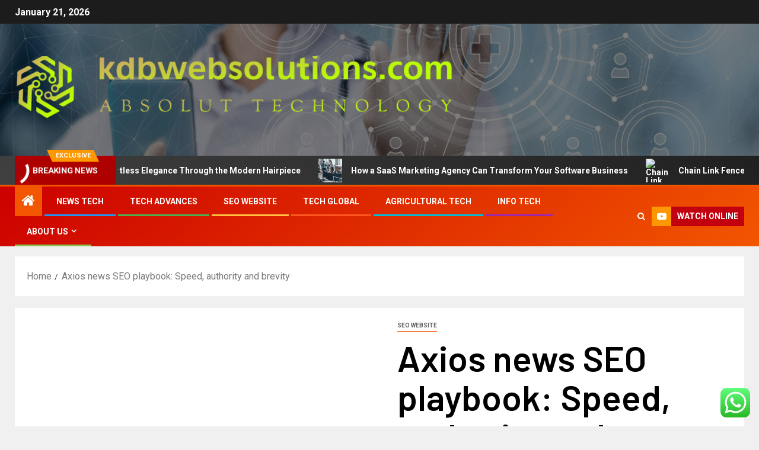

--- FILE ---
content_type: text/html; charset=UTF-8
request_url: https://kdbwebsolutions.com/axios-news-seo-playbook-speed-authority-and-brevity.html
body_size: 26376
content:
<!doctype html>
<html lang="en-US">
<head>
    <meta charset="UTF-8">
    <meta name="viewport" content="width=device-width, initial-scale=1">
    <link rel="profile" href="https://gmpg.org/xfn/11">
    <title>Axios news SEO playbook: Speed, authority and brevity &#8211; kdbwebsolutions</title>
<meta name='robots' content='max-image-preview:large' />
<link rel='dns-prefetch' href='//fonts.googleapis.com' />
<link rel="alternate" type="application/rss+xml" title="kdbwebsolutions &raquo; Feed" href="https://kdbwebsolutions.com/feed" />
<link rel="alternate" type="application/rss+xml" title="kdbwebsolutions &raquo; Comments Feed" href="https://kdbwebsolutions.com/comments/feed" />
<link rel="alternate" title="oEmbed (JSON)" type="application/json+oembed" href="https://kdbwebsolutions.com/wp-json/oembed/1.0/embed?url=https%3A%2F%2Fkdbwebsolutions.com%2Faxios-news-seo-playbook-speed-authority-and-brevity.html" />
<link rel="alternate" title="oEmbed (XML)" type="text/xml+oembed" href="https://kdbwebsolutions.com/wp-json/oembed/1.0/embed?url=https%3A%2F%2Fkdbwebsolutions.com%2Faxios-news-seo-playbook-speed-authority-and-brevity.html&#038;format=xml" />
<style id='wp-img-auto-sizes-contain-inline-css' type='text/css'>
img:is([sizes=auto i],[sizes^="auto," i]){contain-intrinsic-size:3000px 1500px}
/*# sourceURL=wp-img-auto-sizes-contain-inline-css */
</style>

<link rel='stylesheet' id='ht_ctc_main_css-css' href='https://kdbwebsolutions.com/wp-content/plugins/click-to-chat-for-whatsapp/new/inc/assets/css/main.css?ver=4.36' type='text/css' media='all' />
<style id='wp-emoji-styles-inline-css' type='text/css'>

	img.wp-smiley, img.emoji {
		display: inline !important;
		border: none !important;
		box-shadow: none !important;
		height: 1em !important;
		width: 1em !important;
		margin: 0 0.07em !important;
		vertical-align: -0.1em !important;
		background: none !important;
		padding: 0 !important;
	}
/*# sourceURL=wp-emoji-styles-inline-css */
</style>
<link rel='stylesheet' id='wp-block-library-css' href='https://kdbwebsolutions.com/wp-includes/css/dist/block-library/style.min.css?ver=6.9' type='text/css' media='all' />
<style id='global-styles-inline-css' type='text/css'>
:root{--wp--preset--aspect-ratio--square: 1;--wp--preset--aspect-ratio--4-3: 4/3;--wp--preset--aspect-ratio--3-4: 3/4;--wp--preset--aspect-ratio--3-2: 3/2;--wp--preset--aspect-ratio--2-3: 2/3;--wp--preset--aspect-ratio--16-9: 16/9;--wp--preset--aspect-ratio--9-16: 9/16;--wp--preset--color--black: #000000;--wp--preset--color--cyan-bluish-gray: #abb8c3;--wp--preset--color--white: #ffffff;--wp--preset--color--pale-pink: #f78da7;--wp--preset--color--vivid-red: #cf2e2e;--wp--preset--color--luminous-vivid-orange: #ff6900;--wp--preset--color--luminous-vivid-amber: #fcb900;--wp--preset--color--light-green-cyan: #7bdcb5;--wp--preset--color--vivid-green-cyan: #00d084;--wp--preset--color--pale-cyan-blue: #8ed1fc;--wp--preset--color--vivid-cyan-blue: #0693e3;--wp--preset--color--vivid-purple: #9b51e0;--wp--preset--gradient--vivid-cyan-blue-to-vivid-purple: linear-gradient(135deg,rgb(6,147,227) 0%,rgb(155,81,224) 100%);--wp--preset--gradient--light-green-cyan-to-vivid-green-cyan: linear-gradient(135deg,rgb(122,220,180) 0%,rgb(0,208,130) 100%);--wp--preset--gradient--luminous-vivid-amber-to-luminous-vivid-orange: linear-gradient(135deg,rgb(252,185,0) 0%,rgb(255,105,0) 100%);--wp--preset--gradient--luminous-vivid-orange-to-vivid-red: linear-gradient(135deg,rgb(255,105,0) 0%,rgb(207,46,46) 100%);--wp--preset--gradient--very-light-gray-to-cyan-bluish-gray: linear-gradient(135deg,rgb(238,238,238) 0%,rgb(169,184,195) 100%);--wp--preset--gradient--cool-to-warm-spectrum: linear-gradient(135deg,rgb(74,234,220) 0%,rgb(151,120,209) 20%,rgb(207,42,186) 40%,rgb(238,44,130) 60%,rgb(251,105,98) 80%,rgb(254,248,76) 100%);--wp--preset--gradient--blush-light-purple: linear-gradient(135deg,rgb(255,206,236) 0%,rgb(152,150,240) 100%);--wp--preset--gradient--blush-bordeaux: linear-gradient(135deg,rgb(254,205,165) 0%,rgb(254,45,45) 50%,rgb(107,0,62) 100%);--wp--preset--gradient--luminous-dusk: linear-gradient(135deg,rgb(255,203,112) 0%,rgb(199,81,192) 50%,rgb(65,88,208) 100%);--wp--preset--gradient--pale-ocean: linear-gradient(135deg,rgb(255,245,203) 0%,rgb(182,227,212) 50%,rgb(51,167,181) 100%);--wp--preset--gradient--electric-grass: linear-gradient(135deg,rgb(202,248,128) 0%,rgb(113,206,126) 100%);--wp--preset--gradient--midnight: linear-gradient(135deg,rgb(2,3,129) 0%,rgb(40,116,252) 100%);--wp--preset--font-size--small: 13px;--wp--preset--font-size--medium: 20px;--wp--preset--font-size--large: 36px;--wp--preset--font-size--x-large: 42px;--wp--preset--spacing--20: 0.44rem;--wp--preset--spacing--30: 0.67rem;--wp--preset--spacing--40: 1rem;--wp--preset--spacing--50: 1.5rem;--wp--preset--spacing--60: 2.25rem;--wp--preset--spacing--70: 3.38rem;--wp--preset--spacing--80: 5.06rem;--wp--preset--shadow--natural: 6px 6px 9px rgba(0, 0, 0, 0.2);--wp--preset--shadow--deep: 12px 12px 50px rgba(0, 0, 0, 0.4);--wp--preset--shadow--sharp: 6px 6px 0px rgba(0, 0, 0, 0.2);--wp--preset--shadow--outlined: 6px 6px 0px -3px rgb(255, 255, 255), 6px 6px rgb(0, 0, 0);--wp--preset--shadow--crisp: 6px 6px 0px rgb(0, 0, 0);}:root { --wp--style--global--content-size: 805px;--wp--style--global--wide-size: 1500px; }:where(body) { margin: 0; }.wp-site-blocks > .alignleft { float: left; margin-right: 2em; }.wp-site-blocks > .alignright { float: right; margin-left: 2em; }.wp-site-blocks > .aligncenter { justify-content: center; margin-left: auto; margin-right: auto; }:where(.wp-site-blocks) > * { margin-block-start: 24px; margin-block-end: 0; }:where(.wp-site-blocks) > :first-child { margin-block-start: 0; }:where(.wp-site-blocks) > :last-child { margin-block-end: 0; }:root { --wp--style--block-gap: 24px; }:root :where(.is-layout-flow) > :first-child{margin-block-start: 0;}:root :where(.is-layout-flow) > :last-child{margin-block-end: 0;}:root :where(.is-layout-flow) > *{margin-block-start: 24px;margin-block-end: 0;}:root :where(.is-layout-constrained) > :first-child{margin-block-start: 0;}:root :where(.is-layout-constrained) > :last-child{margin-block-end: 0;}:root :where(.is-layout-constrained) > *{margin-block-start: 24px;margin-block-end: 0;}:root :where(.is-layout-flex){gap: 24px;}:root :where(.is-layout-grid){gap: 24px;}.is-layout-flow > .alignleft{float: left;margin-inline-start: 0;margin-inline-end: 2em;}.is-layout-flow > .alignright{float: right;margin-inline-start: 2em;margin-inline-end: 0;}.is-layout-flow > .aligncenter{margin-left: auto !important;margin-right: auto !important;}.is-layout-constrained > .alignleft{float: left;margin-inline-start: 0;margin-inline-end: 2em;}.is-layout-constrained > .alignright{float: right;margin-inline-start: 2em;margin-inline-end: 0;}.is-layout-constrained > .aligncenter{margin-left: auto !important;margin-right: auto !important;}.is-layout-constrained > :where(:not(.alignleft):not(.alignright):not(.alignfull)){max-width: var(--wp--style--global--content-size);margin-left: auto !important;margin-right: auto !important;}.is-layout-constrained > .alignwide{max-width: var(--wp--style--global--wide-size);}body .is-layout-flex{display: flex;}.is-layout-flex{flex-wrap: wrap;align-items: center;}.is-layout-flex > :is(*, div){margin: 0;}body .is-layout-grid{display: grid;}.is-layout-grid > :is(*, div){margin: 0;}body{padding-top: 0px;padding-right: 0px;padding-bottom: 0px;padding-left: 0px;}a:where(:not(.wp-element-button)){text-decoration: none;}:root :where(.wp-element-button, .wp-block-button__link){background-color: #32373c;border-radius: 0;border-width: 0;color: #fff;font-family: inherit;font-size: inherit;font-style: inherit;font-weight: inherit;letter-spacing: inherit;line-height: inherit;padding-top: calc(0.667em + 2px);padding-right: calc(1.333em + 2px);padding-bottom: calc(0.667em + 2px);padding-left: calc(1.333em + 2px);text-decoration: none;text-transform: inherit;}.has-black-color{color: var(--wp--preset--color--black) !important;}.has-cyan-bluish-gray-color{color: var(--wp--preset--color--cyan-bluish-gray) !important;}.has-white-color{color: var(--wp--preset--color--white) !important;}.has-pale-pink-color{color: var(--wp--preset--color--pale-pink) !important;}.has-vivid-red-color{color: var(--wp--preset--color--vivid-red) !important;}.has-luminous-vivid-orange-color{color: var(--wp--preset--color--luminous-vivid-orange) !important;}.has-luminous-vivid-amber-color{color: var(--wp--preset--color--luminous-vivid-amber) !important;}.has-light-green-cyan-color{color: var(--wp--preset--color--light-green-cyan) !important;}.has-vivid-green-cyan-color{color: var(--wp--preset--color--vivid-green-cyan) !important;}.has-pale-cyan-blue-color{color: var(--wp--preset--color--pale-cyan-blue) !important;}.has-vivid-cyan-blue-color{color: var(--wp--preset--color--vivid-cyan-blue) !important;}.has-vivid-purple-color{color: var(--wp--preset--color--vivid-purple) !important;}.has-black-background-color{background-color: var(--wp--preset--color--black) !important;}.has-cyan-bluish-gray-background-color{background-color: var(--wp--preset--color--cyan-bluish-gray) !important;}.has-white-background-color{background-color: var(--wp--preset--color--white) !important;}.has-pale-pink-background-color{background-color: var(--wp--preset--color--pale-pink) !important;}.has-vivid-red-background-color{background-color: var(--wp--preset--color--vivid-red) !important;}.has-luminous-vivid-orange-background-color{background-color: var(--wp--preset--color--luminous-vivid-orange) !important;}.has-luminous-vivid-amber-background-color{background-color: var(--wp--preset--color--luminous-vivid-amber) !important;}.has-light-green-cyan-background-color{background-color: var(--wp--preset--color--light-green-cyan) !important;}.has-vivid-green-cyan-background-color{background-color: var(--wp--preset--color--vivid-green-cyan) !important;}.has-pale-cyan-blue-background-color{background-color: var(--wp--preset--color--pale-cyan-blue) !important;}.has-vivid-cyan-blue-background-color{background-color: var(--wp--preset--color--vivid-cyan-blue) !important;}.has-vivid-purple-background-color{background-color: var(--wp--preset--color--vivid-purple) !important;}.has-black-border-color{border-color: var(--wp--preset--color--black) !important;}.has-cyan-bluish-gray-border-color{border-color: var(--wp--preset--color--cyan-bluish-gray) !important;}.has-white-border-color{border-color: var(--wp--preset--color--white) !important;}.has-pale-pink-border-color{border-color: var(--wp--preset--color--pale-pink) !important;}.has-vivid-red-border-color{border-color: var(--wp--preset--color--vivid-red) !important;}.has-luminous-vivid-orange-border-color{border-color: var(--wp--preset--color--luminous-vivid-orange) !important;}.has-luminous-vivid-amber-border-color{border-color: var(--wp--preset--color--luminous-vivid-amber) !important;}.has-light-green-cyan-border-color{border-color: var(--wp--preset--color--light-green-cyan) !important;}.has-vivid-green-cyan-border-color{border-color: var(--wp--preset--color--vivid-green-cyan) !important;}.has-pale-cyan-blue-border-color{border-color: var(--wp--preset--color--pale-cyan-blue) !important;}.has-vivid-cyan-blue-border-color{border-color: var(--wp--preset--color--vivid-cyan-blue) !important;}.has-vivid-purple-border-color{border-color: var(--wp--preset--color--vivid-purple) !important;}.has-vivid-cyan-blue-to-vivid-purple-gradient-background{background: var(--wp--preset--gradient--vivid-cyan-blue-to-vivid-purple) !important;}.has-light-green-cyan-to-vivid-green-cyan-gradient-background{background: var(--wp--preset--gradient--light-green-cyan-to-vivid-green-cyan) !important;}.has-luminous-vivid-amber-to-luminous-vivid-orange-gradient-background{background: var(--wp--preset--gradient--luminous-vivid-amber-to-luminous-vivid-orange) !important;}.has-luminous-vivid-orange-to-vivid-red-gradient-background{background: var(--wp--preset--gradient--luminous-vivid-orange-to-vivid-red) !important;}.has-very-light-gray-to-cyan-bluish-gray-gradient-background{background: var(--wp--preset--gradient--very-light-gray-to-cyan-bluish-gray) !important;}.has-cool-to-warm-spectrum-gradient-background{background: var(--wp--preset--gradient--cool-to-warm-spectrum) !important;}.has-blush-light-purple-gradient-background{background: var(--wp--preset--gradient--blush-light-purple) !important;}.has-blush-bordeaux-gradient-background{background: var(--wp--preset--gradient--blush-bordeaux) !important;}.has-luminous-dusk-gradient-background{background: var(--wp--preset--gradient--luminous-dusk) !important;}.has-pale-ocean-gradient-background{background: var(--wp--preset--gradient--pale-ocean) !important;}.has-electric-grass-gradient-background{background: var(--wp--preset--gradient--electric-grass) !important;}.has-midnight-gradient-background{background: var(--wp--preset--gradient--midnight) !important;}.has-small-font-size{font-size: var(--wp--preset--font-size--small) !important;}.has-medium-font-size{font-size: var(--wp--preset--font-size--medium) !important;}.has-large-font-size{font-size: var(--wp--preset--font-size--large) !important;}.has-x-large-font-size{font-size: var(--wp--preset--font-size--x-large) !important;}
/*# sourceURL=global-styles-inline-css */
</style>

<link rel='stylesheet' id='contact-form-7-css' href='https://kdbwebsolutions.com/wp-content/plugins/contact-form-7/includes/css/styles.css?ver=6.1.4' type='text/css' media='all' />
<style id='contact-form-7-inline-css' type='text/css'>
.wpcf7 .wpcf7-recaptcha iframe {margin-bottom: 0;}.wpcf7 .wpcf7-recaptcha[data-align="center"] > div {margin: 0 auto;}.wpcf7 .wpcf7-recaptcha[data-align="right"] > div {margin: 0 0 0 auto;}
/*# sourceURL=contact-form-7-inline-css */
</style>
<link rel='stylesheet' id='ez-toc-css' href='https://kdbwebsolutions.com/wp-content/plugins/easy-table-of-contents/assets/css/screen.min.css?ver=2.0.80' type='text/css' media='all' />
<style id='ez-toc-inline-css' type='text/css'>
div#ez-toc-container .ez-toc-title {font-size: 120%;}div#ez-toc-container .ez-toc-title {font-weight: 500;}div#ez-toc-container ul li , div#ez-toc-container ul li a {font-size: 95%;}div#ez-toc-container ul li , div#ez-toc-container ul li a {font-weight: 500;}div#ez-toc-container nav ul ul li {font-size: 90%;}.ez-toc-box-title {font-weight: bold; margin-bottom: 10px; text-align: center; text-transform: uppercase; letter-spacing: 1px; color: #666; padding-bottom: 5px;position:absolute;top:-4%;left:5%;background-color: inherit;transition: top 0.3s ease;}.ez-toc-box-title.toc-closed {top:-25%;}
.ez-toc-container-direction {direction: ltr;}.ez-toc-counter ul{counter-reset: item ;}.ez-toc-counter nav ul li a::before {content: counters(item, '.', decimal) '. ';display: inline-block;counter-increment: item;flex-grow: 0;flex-shrink: 0;margin-right: .2em; float: left; }.ez-toc-widget-direction {direction: ltr;}.ez-toc-widget-container ul{counter-reset: item ;}.ez-toc-widget-container nav ul li a::before {content: counters(item, '.', decimal) '. ';display: inline-block;counter-increment: item;flex-grow: 0;flex-shrink: 0;margin-right: .2em; float: left; }
/*# sourceURL=ez-toc-inline-css */
</style>
<link rel='stylesheet' id='aft-icons-css' href='https://kdbwebsolutions.com/wp-content/themes/newsever/assets/icons/style.css?ver=6.9' type='text/css' media='all' />
<link rel='stylesheet' id='bootstrap-css' href='https://kdbwebsolutions.com/wp-content/themes/newsever/assets/bootstrap/css/bootstrap.min.css?ver=6.9' type='text/css' media='all' />
<link rel='stylesheet' id='slick-css-css' href='https://kdbwebsolutions.com/wp-content/themes/newsever/assets/slick/css/slick.min.css?ver=6.9' type='text/css' media='all' />
<link rel='stylesheet' id='sidr-css' href='https://kdbwebsolutions.com/wp-content/themes/newsever/assets/sidr/css/jquery.sidr.dark.css?ver=6.9' type='text/css' media='all' />
<link rel='stylesheet' id='magnific-popup-css' href='https://kdbwebsolutions.com/wp-content/themes/newsever/assets/magnific-popup/magnific-popup.css?ver=6.9' type='text/css' media='all' />
<link rel='stylesheet' id='newsever-google-fonts-css' href='https://fonts.googleapis.com/css?family=Roboto:100,300,400,500,700|Barlow:ital,wght@0,400;0,500;0,600;0,700;0,800;0,900;1,300;1,400;1,500;1,600;1,700;1,800|Barlow%20Semi%20Condensed:ital,wght@0,300;0,400;0,500;0,600;0,700;1,300;1,400;1,500;1,600;1,700&#038;subset=latin,latin-ext' type='text/css' media='all' />
<link rel='stylesheet' id='newsever-style-css' href='https://kdbwebsolutions.com/wp-content/themes/newsever/style.css?ver=4.3.7' type='text/css' media='all' />
<script type="text/javascript" src="https://kdbwebsolutions.com/wp-includes/js/jquery/jquery.min.js?ver=3.7.1" id="jquery-core-js"></script>
<script type="text/javascript" src="https://kdbwebsolutions.com/wp-includes/js/jquery/jquery-migrate.min.js?ver=3.4.1" id="jquery-migrate-js"></script>
<link rel="https://api.w.org/" href="https://kdbwebsolutions.com/wp-json/" /><link rel="alternate" title="JSON" type="application/json" href="https://kdbwebsolutions.com/wp-json/wp/v2/posts/1197" /><link rel="EditURI" type="application/rsd+xml" title="RSD" href="https://kdbwebsolutions.com/xmlrpc.php?rsd" />
<meta name="generator" content="WordPress 6.9" />
<link rel="canonical" href="https://kdbwebsolutions.com/axios-news-seo-playbook-speed-authority-and-brevity.html" />
<link rel='shortlink' href='https://kdbwebsolutions.com/?p=1197' />
<!-- FIFU:meta:begin:image -->
<meta property="og:image" content="https://searchengineland.com/wp-content/seloads/2022/05/axios-news-seo-playbook-speed-authority-brevity.jpg" />
<!-- FIFU:meta:end:image --><!-- FIFU:meta:begin:twitter -->
<meta name="twitter:card" content="summary_large_image" />
<meta name="twitter:title" content="Axios news SEO playbook: Speed, authority and brevity" />
<meta name="twitter:description" content="" />
<meta name="twitter:image" content="https://searchengineland.com/wp-content/seloads/2022/05/axios-news-seo-playbook-speed-authority-brevity.jpg" />
<!-- FIFU:meta:end:twitter --><!-- HFCM by 99 Robots - Snippet # 3: gsc -->
<meta name="google-site-verification" content="ohqkmtKKjBNwOADv_y--B8IdAJtMdcphUgXEQyT1PiY" />
<!-- /end HFCM by 99 Robots -->
        <style type="text/css">
                        .site-title,
            .site-description {
                position: absolute;
                clip: rect(1px, 1px, 1px, 1px);
                display: none;
            }

            
                        .elementor-page .elementor-section.elementor-section-full_width > .elementor-container,
            .elementor-page .elementor-section.elementor-section-boxed > .elementor-container,
            .elementor-default .elementor-section.elementor-section-full_width > .elementor-container,
            .elementor-default .elementor-section.elementor-section-boxed > .elementor-container{
                max-width: 1500px;
            }
            .align-content-left .elementor-section-stretched,
            .align-content-right .elementor-section-stretched {
                max-width: 100%;
                left: 0 !important;
            }
            }

        </style>
        <link rel="icon" href="https://kdbwebsolutions.com/wp-content/uploads/2025/06/cropped-cover-scaled-1-32x32.png" sizes="32x32" />
<link rel="icon" href="https://kdbwebsolutions.com/wp-content/uploads/2025/06/cropped-cover-scaled-1-192x192.png" sizes="192x192" />
<link rel="apple-touch-icon" href="https://kdbwebsolutions.com/wp-content/uploads/2025/06/cropped-cover-scaled-1-180x180.png" />
<meta name="msapplication-TileImage" content="https://kdbwebsolutions.com/wp-content/uploads/2025/06/cropped-cover-scaled-1-270x270.png" />

<!-- FIFU:jsonld:begin -->
<script type="application/ld+json">{"@context":"https://schema.org","@type":"BlogPosting","headline":"Axios news SEO playbook: Speed, authority and brevity","url":"https://kdbwebsolutions.com/axios-news-seo-playbook-speed-authority-and-brevity.html","mainEntityOfPage":"https://kdbwebsolutions.com/axios-news-seo-playbook-speed-authority-and-brevity.html","image":[{"@type":"ImageObject","url":"https://searchengineland.com/wp-content/seloads/2022/05/axios-news-seo-playbook-speed-authority-brevity.jpg"}],"datePublished":"2022-05-17T04:00:39+00:00","dateModified":"2022-05-17T04:00:39+00:00","author":{"@type":"Person","name":"Thomas L. Elston","url":"https://kdbwebsolutions.com/author/thomas-l-elston"}}</script>
<!-- FIFU:jsonld:end -->
<link rel="preload" as="image" href="https://d2c0db5b8fb27c1c9887-9b32efc83a6b298bb22e7a1df0837426.ssl.cf2.rackcdn.com/18563243-glueless-human-hair-wigs-1200x628.jpeg"><link rel="preload" as="image" href="https://www.310creative.com/hubfs/Webp-Images/Blog/b2b_saas_marketing_agencies.webp"><link rel="preload" as="image" href="https://swfencesportstlucie.com/wp-content/uploads/2023/12/Wooden-Gates.webp"><link rel="preload" as="image" href="https://imageio.forbes.com/specials-images/imageserve/63cdb2b973cb77f05736e6e9/Don-t-settle-for-feeling-stuck-in-your-career-/960x0.jpg?format=jpg&#038;width=960"><link rel="preload" as="image" href="https://lh7-rt.googleusercontent.com/docsz/AD_4nXfz1IxHQ9VTc-UIiAl58OQ0FKbGYqx_KYDReQPJuqahKTKOCqW7QFvnM6sdcROmbJ9Jf4yDs-eMydQ7SIaRmV0NDxCc0G5kGfok62wkKty3mEXOrBuIfz8310FdeuD3L4AQx3lPRBPegmvS32Bt8kQ?key=_csgSGVU6QQnvn9XZOjXGA"><link rel="preload" as="image" href="https://images.pexels.com/photos/6476574/pexels-photo-6476574.jpeg?auto=compress&#038;cs=tinysrgb&#038;w=600"><link rel="preload" as="image" href="https://images.pexels.com/photos/3182754/pexels-photo-3182754.jpeg?auto=compress&#038;cs=tinysrgb&#038;w=1260&#038;h=750&#038;dpr=2"><link rel="preload" as="image" href="https://images.pexels.com/photos/4050315/pexels-photo-4050315.jpeg?auto=compress&#038;cs=tinysrgb&#038;w=1260&#038;h=750&#038;dpr=2"><link rel="preload" as="image" href="https://d2c0db5b8fb27c1c9887-9b32efc83a6b298bb22e7a1df0837426.ssl.cf2.rackcdn.com/18563243-glueless-human-hair-wigs-1200x628.jpeg"><link rel="preload" as="image" href="https://www.310creative.com/hubfs/Webp-Images/Blog/b2b_saas_marketing_agencies.webp"><link rel="preload" as="image" href="https://swfencesportstlucie.com/wp-content/uploads/2023/12/Wooden-Gates.webp"><link rel="preload" as="image" href="https://imageio.forbes.com/specials-images/imageserve/63cdb2b973cb77f05736e6e9/Don-t-settle-for-feeling-stuck-in-your-career-/960x0.jpg?format=jpg&#038;width=960"></head>













<body class="wp-singular post-template-default single single-post postid-1197 single-format-standard wp-custom-logo wp-embed-responsive wp-theme-newsever aft-default-mode aft-hide-comment-count-in-list aft-hide-minutes-read-in-list aft-hide-date-author-in-list default-content-layout content-with-single-sidebar align-content-left">

<div id="page" class="site">
    <a class="skip-link screen-reader-text" href="#content">Skip to content</a>


    
    <header id="masthead" class="header-style1 header-layout-side">

        <div class="top-header">
    <div class="container-wrapper">
      <div class="top-bar-flex">
        <div class="top-bar-left col-66">

          
          <div class="date-bar-left">
                          <span class="topbar-date">
                January 21, 2026              </span>

                                  </div>
                      <div class="af-secondary-menu">
              <div class="container-wrapper">
                
              </div>
            </div>
                  </div>

        <div class="top-bar-right col-3">
          <span class="aft-small-social-menu">
                      </span>
        </div>
      </div>
    </div>

  </div>
<div class="main-header  data-bg"
  data-background="https://kdbwebsolutions.com/wp-content/uploads/2025/06/cropped-dreamstime_xl_173988570-scaled-1.jpg">
  <div class="container-wrapper">
    <div class="af-container-row af-flex-container">
      
      <div class="col-1 float-l pad">
        <div class="logo-brand">
          <div class="site-branding">
            <a href="https://kdbwebsolutions.com/" class="custom-logo-link" rel="home"><img width="747" height="113" src="https://kdbwebsolutions.com/wp-content/uploads/2025/06/cropped-default.png" class="custom-logo" alt="kdbwebsolutions" decoding="async" fetchpriority="high" srcset="https://kdbwebsolutions.com/wp-content/uploads/2025/06/cropped-default.png 747w, https://kdbwebsolutions.com/wp-content/uploads/2025/06/cropped-default-300x45.png 300w" sizes="(max-width: 747px) 100vw, 747px" /></a>              <p class="site-title font-family-1">
                <a href="https://kdbwebsolutions.com/"
                  rel="home">kdbwebsolutions</a>
              </p>
            
                          <p class="site-description">Absolut Technology.</p>
                      </div>
        </div>
      </div>

      
    </div>
  </div>

</div>
<div class="exclusive-news">
        <div class="banner-exclusive-posts-wrapper clearfix">

        
        <div class="container-wrapper">
          <div class="exclusive-posts">
            <div class="exclusive-now primary-color">
                              <span class="exclusive-news-title">
                  Exclusive                </span>
                            <div class="exclusive-now-txt-animation-wrap">
                <span class="fancy-spinner">
                  <div class="ring"></div>
                  <div class="ring"></div>
                  <div class="dot"></div>
                </span>
                <span class="exclusive-texts-wrapper">
                                      <span class="exclusive-news-subtitle af-exclusive-animation">
                      <span>Breaking News</span>
                    </span>
                                  </span>
              </div>
            </div>
            <div class="exclusive-slides" dir="ltr">
                              <div class='marquee aft-flash-slide left' data-speed='80000'
                  data-gap='0' data-duplicated='true' data-direction="left">
                                      <a href="https://kdbwebsolutions.com/unlock-effortless-elegance-through-the-modern-hairpiece.html" aria-label="Unlock Effortless Elegance Through the Modern Hairpiece">
                      
                      
                      <span class="circle-marq">
                                                  <img post-id="4402" fifu-featured="1" src="https://d2c0db5b8fb27c1c9887-9b32efc83a6b298bb22e7a1df0837426.ssl.cf2.rackcdn.com/18563243-glueless-human-hair-wigs-1200x628.jpeg"
                            alt="Unlock Effortless Elegance Through the Modern Hairpiece" title="Unlock Effortless Elegance Through the Modern Hairpiece">
                                              </span>

                      Unlock Effortless Elegance Through the Modern Hairpiece                    </a>
                                      <a href="https://kdbwebsolutions.com/how-a-saas-marketing-agency-can-transform-your-software-business.html" aria-label="How a SaaS Marketing Agency Can Transform Your Software Business">
                      
                      
                      <span class="circle-marq">
                                                  <img post-id="4394" fifu-featured="1" src="https://www.310creative.com/hubfs/Webp-Images/Blog/b2b_saas_marketing_agencies.webp"
                            alt="How a SaaS Marketing Agency Can Transform Your Software Business" title="How a SaaS Marketing Agency Can Transform Your Software Business">
                                              </span>

                      How a SaaS Marketing Agency Can Transform Your Software Business                    </a>
                                      <a href="https://kdbwebsolutions.com/chain-link-fence-port-st-lucie-a-practical-blend-of-strength-and-simplicity.html" aria-label="Chain Link Fence Port St. Lucie: A Practical Blend of Strength and Simplicity">
                      
                      
                      <span class="circle-marq">
                                                  <img post-id="4389" fifu-featured="1" src="https://swfencesportstlucie.com/wp-content/uploads/2023/12/Wooden-Gates.webp"
                            alt="Chain Link Fence Port St. Lucie: A Practical Blend of Strength and Simplicity" title="Chain Link Fence Port St. Lucie: A Practical Blend of Strength and Simplicity">
                                              </span>

                      Chain Link Fence Port St. Lucie: A Practical Blend of Strength and Simplicity                    </a>
                                      <a href="https://kdbwebsolutions.com/taking-action-when-it-feels-like-your-job-is-slipping-away.html" aria-label="Taking Action When It Feels Like Your Job Is Slipping Away">
                      
                      
                      <span class="circle-marq">
                                                  <img post-id="4382" fifu-featured="1" src="https://imageio.forbes.com/specials-images/imageserve/63cdb2b973cb77f05736e6e9/Don-t-settle-for-feeling-stuck-in-your-career-/960x0.jpg?format=jpg&#038;width=960"
                            alt="Taking Action When It Feels Like Your Job Is Slipping Away" title="Taking Action When It Feels Like Your Job Is Slipping Away">
                                              </span>

                      Taking Action When It Feels Like Your Job Is Slipping Away                    </a>
                                      <a href="https://kdbwebsolutions.com/top-10-cybersecurity-threats-facing-small-businesses-in-2025.html" aria-label="Top 10 Cybersecurity Threats Facing Small Businesses in 2025">
                      
                      
                      <span class="circle-marq">
                                                  <img post-id="4355" fifu-featured="1" src="https://lh7-rt.googleusercontent.com/docsz/AD_4nXfz1IxHQ9VTc-UIiAl58OQ0FKbGYqx_KYDReQPJuqahKTKOCqW7QFvnM6sdcROmbJ9Jf4yDs-eMydQ7SIaRmV0NDxCc0G5kGfok62wkKty3mEXOrBuIfz8310FdeuD3L4AQx3lPRBPegmvS32Bt8kQ?key=_csgSGVU6QQnvn9XZOjXGA"
                            alt="Top 10 Cybersecurity Threats Facing Small Businesses in 2025" title="Top 10 Cybersecurity Threats Facing Small Businesses in 2025">
                                              </span>

                      Top 10 Cybersecurity Threats Facing Small Businesses in 2025                    </a>
                                  </div>
                          </div>
          </div>
        </div>
      </div>
      <!-- Excluive line END -->
</div>

      <div class="header-menu-part">
        <div id="main-navigation-bar" class="bottom-bar">
          <div class="navigation-section-wrapper">
            <div class="container-wrapper">
              <div class="header-middle-part">
                <div class="navigation-container">
                  <nav class="main-navigation clearfix">
                                          <span class="aft-home-icon">
                                                <a href="https://kdbwebsolutions.com" aria-label="Home">
                          <i class="fa fa-home" aria-hidden="true"></i>
                        </a>
                      </span>
                                        <span
                      class="toggle-menu"
                      role="button"
                      aria-controls="primary-menu"
                      aria-expanded="false"
                      tabindex="0"
                      aria-label="Menu"
                      aria-expanded="false">
                      <a href="javascript:void(0)" aria-label="Menu" class="aft-void-menu">
                        <span class="screen-reader-text">
                          Primary Menu                        </span>
                        <i class="ham"></i>
                      </a>
                    </span>
                    <div class="menu main-menu menu-desktop show-menu-border"><ul id="primary-menu" class="menu"><li id="menu-item-1941" class="menu-item menu-item-type-taxonomy menu-item-object-category menu-item-1941"><a href="https://kdbwebsolutions.com/category/news-tech">News Tech</a></li>
<li id="menu-item-1942" class="menu-item menu-item-type-taxonomy menu-item-object-category menu-item-1942"><a href="https://kdbwebsolutions.com/category/tech-advances">Tech Advances</a></li>
<li id="menu-item-1943" class="menu-item menu-item-type-taxonomy menu-item-object-category current-post-ancestor current-menu-parent current-post-parent menu-item-1943"><a href="https://kdbwebsolutions.com/category/seo-website">SEO website</a></li>
<li id="menu-item-1944" class="menu-item menu-item-type-taxonomy menu-item-object-category menu-item-1944"><a href="https://kdbwebsolutions.com/category/tech-global">Tech Global</a></li>
<li id="menu-item-1945" class="menu-item menu-item-type-taxonomy menu-item-object-category menu-item-1945"><a href="https://kdbwebsolutions.com/category/agricultural-tech">Agricultural Tech</a></li>
<li id="menu-item-1946" class="menu-item menu-item-type-taxonomy menu-item-object-category menu-item-1946"><a href="https://kdbwebsolutions.com/category/info-tech">Info Tech</a></li>
<li id="menu-item-1947" class="menu-item menu-item-type-post_type menu-item-object-page menu-item-has-children menu-item-1947"><a href="https://kdbwebsolutions.com/about-us">About Us</a>
<ul class="sub-menu">
	<li id="menu-item-1950" class="menu-item menu-item-type-post_type menu-item-object-page menu-item-1950"><a href="https://kdbwebsolutions.com/advertise-here">Advertise Here</a></li>
	<li id="menu-item-1951" class="menu-item menu-item-type-post_type menu-item-object-page menu-item-1951"><a href="https://kdbwebsolutions.com/contact-us">Contact Us</a></li>
	<li id="menu-item-1949" class="menu-item menu-item-type-post_type menu-item-object-page menu-item-1949"><a href="https://kdbwebsolutions.com/privacy-policy">Privacy Policy</a></li>
	<li id="menu-item-1948" class="menu-item menu-item-type-post_type menu-item-object-page menu-item-1948"><a href="https://kdbwebsolutions.com/sitemap">Sitemap</a></li>
</ul>
</li>
</ul></div>                  </nav>
                </div>
              </div>
              <div class="header-right-part">
                <div class="af-search-wrap">
                  <div class="search-overlay">
                    <a href="#" title="Search" class="search-icon">
                      <i class="fa fa-search"></i>
                    </a>
                    <div class="af-search-form">
                      <form role="search" method="get" class="search-form" action="https://kdbwebsolutions.com/">
				<label>
					<span class="screen-reader-text">Search for:</span>
					<input type="search" class="search-field" placeholder="Search &hellip;" value="" name="s" />
				</label>
				<input type="submit" class="search-submit" value="Search" />
			</form>                    </div>
                  </div>
                </div>
                <div class="popular-tag-custom-link">
                                      <div class="custom-menu-link">

                      <a href="">
                        <i class="fa fa-youtube-play" aria-hidden="true"></i>
                        <span>Watch Online</span>
                      </a>
                    </div>

                  
                </div>
              </div>
            </div>
          </div>
        </div>
      </div>

    </header>

    <!-- end slider-section -->

        <div class="container-wrapper">
                <div class="af-breadcrumbs font-family-1 color-pad af-container-block-wrapper">

      <div role="navigation" aria-label="Breadcrumbs" class="breadcrumb-trail breadcrumbs" itemprop="breadcrumb"><ul class="trail-items" itemscope itemtype="http://schema.org/BreadcrumbList"><meta name="numberOfItems" content="2" /><meta name="itemListOrder" content="Ascending" /><li itemprop="itemListElement" itemscope itemtype="http://schema.org/ListItem" class="trail-item trail-begin"><a href="https://kdbwebsolutions.com" rel="home" itemprop="item"><span itemprop="name">Home</span></a><meta itemprop="position" content="1" /></li><li itemprop="itemListElement" itemscope itemtype="http://schema.org/ListItem" class="trail-item trail-end"><a href="https://kdbwebsolutions.com/axios-news-seo-playbook-speed-authority-and-brevity.html" itemprop="item"><span itemprop="name">Axios news SEO playbook: Speed, authority and brevity</span></a><meta itemprop="position" content="2" /></li></ul></div>
    </div>
            </div>


    
        <header class="entry-header pos-rel ">
            <div class="container-wrapper ">
                <div class="read-details af-container-block-wrapper">

                    


                                                <div class="newsever-entry-featured-image-wrap float-l col-2">
                                        <div class="read-img pos-rel">
                            <div class="post-thumbnail full-width-image">
                                    </div>
            
                    <span class="aft-image-caption-wrap">

                                            </span>

        </div>
                                </div>
                        
                    <div class="newsever-entry-header-details-wrap float-l col-2">
                            <div class="entry-header-details ">
                    <div class="read-categories">
                <ul class="cat-links"><li class="meta-category">
                             <a class="newsever-categories category-color-1"  aria-label="SEO website" href="https://kdbwebsolutions.com/category/seo-website" alt="View all posts in SEO website"> 
                                 SEO website
                             </a>
                        </li></ul>
            </div>
        
        <h1 class="entry-title">Axios news SEO playbook: Speed, authority and brevity</h1>        <div class="post-meta-share-wrapper">
            <div class="post-meta-detail">
                                    <span class="min-read-post-format">
                                                                            </span>
                <span class="entry-meta">
                                        
      <span class="item-metadata posts-author byline">
        <i class="fa fa-pencil-square-o"></i>
                        <a href="https://kdbwebsolutions.com/author/thomas-l-elston">
                    Thomas L. Elston                </a>
             </span>
                                    </span>
                      <span class="item-metadata posts-date">
        <i class="fa fa-clock-o"></i>
        May 17, 2022      </span>
                                </div>
                    </div>

    </div>
                        </div>


                </div>

            </div>


            
        </header><!-- .entry-header -->

        <!-- end slider-section -->
        

    <div id="content" class="container-wrapper ">
    <div class="af-container-block-wrapper clearfix">
        <div id="primary" class="content-area ">
            <main id="main" class="site-main ">
                                    <article id="post-1197" class="post-1197 post type-post status-publish format-standard has-post-thumbnail hentry category-seo-website tag-technology-docking-stations tag-absorbable-modified-polymers-technology tag-advanced-technology-grants-pass tag-aidans-professional-technology-services tag-albuquerque-nm-information-technology-recruiters tag-bhd-technology-vr tag-catholic-information-technology tag-ceo-comcast-technology tag-computer-technology-electronic tag-current-applications-of-rdna-technology tag-disadvantages-technology-law tag-ferrum-technology-services tag-fundamentals-of-medical-laboratory-technology tag-gmu-department-of-information-technology tag-hornborg-alf-technology-effects tag-im-done-working-in-technology tag-james-v-arms-technology tag-jurassic-park-technology-analysis tag-liquidmetal-technology-news tag-llc tag-mathey-technology-and-engineering tag-medical-technology-in-500-bc tag-musc-library-technology-downloads tag-new-jersey-technology-office-space tag-pc-ralley-technology tag-ridge-technology-services tag-technology-3x-reverse-etf tag-technology-abuse-use tag-technology-adoption-three-types tag-technology-advantage-info tag-technology-and-improving-menial-jobs tag-technology-classroom-building-311 tag-technology-companys-in-usa tag-technology-distracting-studying-students tag-technology-enablement-white-paper tag-technology-images-for-ppt tag-technology-impact-on-finance-departments tag-technology-in-chennai tag-technology-in-greek-translation tag-technology-into-history-lesson tag-technology-is-electricity-ted-talks tag-technology-professionals-of-british-columbia tag-technology-relatesecuirty-topics tag-technology-studies-emu tag-technology-to-prevent-medication-errors tag-technology-want-what-ails-look tag-tesla-technology-roadmap tag-veterinary-assisting-vs-veterinary-technology tag-wentworth-institute-of-technology-animation tag-what-is-todays-technology tag-with-the-arise-of-technology">

                        
                                                        <div class="entry-content-wrap read-single">
                                    
                                    

        <div class="entry-content read-details">
            <div id="ez-toc-container" class="ez-toc-v2_0_80 counter-hierarchy ez-toc-counter ez-toc-grey ez-toc-container-direction">
<div class="ez-toc-title-container">
<p class="ez-toc-title ez-toc-toggle" style="cursor:pointer">Table of Contents</p>
<span class="ez-toc-title-toggle"><a href="#" class="ez-toc-pull-right ez-toc-btn ez-toc-btn-xs ez-toc-btn-default ez-toc-toggle" aria-label="Toggle Table of Content"><span class="ez-toc-js-icon-con"><span class=""><span class="eztoc-hide" style="display:none;">Toggle</span><span class="ez-toc-icon-toggle-span"><svg style="fill: #999;color:#999" xmlns="http://www.w3.org/2000/svg" class="list-377408" width="20px" height="20px" viewBox="0 0 24 24" fill="none"><path d="M6 6H4v2h2V6zm14 0H8v2h12V6zM4 11h2v2H4v-2zm16 0H8v2h12v-2zM4 16h2v2H4v-2zm16 0H8v2h12v-2z" fill="currentColor"></path></svg><svg style="fill: #999;color:#999" class="arrow-unsorted-368013" xmlns="http://www.w3.org/2000/svg" width="10px" height="10px" viewBox="0 0 24 24" version="1.2" baseProfile="tiny"><path d="M18.2 9.3l-6.2-6.3-6.2 6.3c-.2.2-.3.4-.3.7s.1.5.3.7c.2.2.4.3.7.3h11c.3 0 .5-.1.7-.3.2-.2.3-.5.3-.7s-.1-.5-.3-.7zM5.8 14.7l6.2 6.3 6.2-6.3c.2-.2.3-.5.3-.7s-.1-.5-.3-.7c-.2-.2-.4-.3-.7-.3h-11c-.3 0-.5.1-.7.3-.2.2-.3.5-.3.7s.1.5.3.7z"/></svg></span></span></span></a></span></div>
<nav><ul class='ez-toc-list ez-toc-list-level-1 ' ><li class='ez-toc-page-1 ez-toc-heading-level-3'><a class="ez-toc-link ez-toc-heading-1" href="#5_Axios_Search_engine_optimization_most_effective_tactics" >5 Axios Search engine optimization most effective tactics</a></li><li class='ez-toc-page-1 ez-toc-heading-level-3'><a class="ez-toc-link ez-toc-heading-2" href="#New_on_Look_for_Engine_Land" >New on Look for Engine Land</a></li><li class='ez-toc-page-1 ez-toc-heading-level-3'><a class="ez-toc-link ez-toc-heading-3" href="#About_The_Creator" >About The Creator</a></li></ul></nav></div>
<p> [ad_1]<br />
</p>
<div itemprop="articleBody">
<figure class="wp-block-image size-large"><noscript><img decoding="async" width="800" height="450" src="https://searchengineland.com/wp-content/seloads/2022/05/axios-news-seo-playbook-speed-authority-brevity-800x450.jpg" alt="Axios news SEO playbook" class="wp-image-384934" srcset="https://searchengineland.com/wp-content/seloads/2022/05/axios-news-seo-playbook-speed-authority-brevity-800x450.jpg 800w, https://searchengineland.com/wp-content/seloads/2022/05/axios-news-seo-playbook-speed-authority-brevity-600x338.jpg 600w, https://searchengineland.com/wp-content/seloads/2022/05/axios-news-seo-playbook-speed-authority-brevity-200x113.jpg 200w, https://searchengineland.com/wp-content/seloads/2022/05/axios-news-seo-playbook-speed-authority-brevity-768x432.jpg 768w, https://searchengineland.com/wp-content/seloads/2022/05/axios-news-seo-playbook-speed-authority-brevity.jpg 1256w" sizes="(max-width: 800px) 100vw, 800px"/></noscript><img decoding="async" width="800" height="450" src="https://searchengineland.com/wp-content/seloads/2022/05/axios-news-seo-playbook-speed-authority-brevity-800x450.jpg" alt="Axios news SEO playbook" class="lazyload wp-image-384934" srcset="https://searchengineland.com/wp-content/seloads/2022/05/axios-news-seo-playbook-speed-authority-brevity-800x450.jpg 800w, https://searchengineland.com/wp-content/seloads/2022/05/axios-news-seo-playbook-speed-authority-brevity-600x338.jpg 600w, https://searchengineland.com/wp-content/seloads/2022/05/axios-news-seo-playbook-speed-authority-brevity-200x113.jpg 200w, https://searchengineland.com/wp-content/seloads/2022/05/axios-news-seo-playbook-speed-authority-brevity-768x432.jpg 768w, https://searchengineland.com/wp-content/seloads/2022/05/axios-news-seo-playbook-speed-authority-brevity.jpg 1256w" data-sizes="(max-width: 800px) 100vw, 800px"/></figure>
<p>If you have at any time browse Axios, you’ll recall it. At the very least which is what Ryan Kellett, VP of Viewers at Axios hopes. </p>
<p>A news short article on Axios has a exclusive search. It is all in the name of Sensible Brevity. </p>
<p><strong>Good Brevity:</strong> “Axios will get you smarter, speedier on what matters.” That is their <a rel="nofollow noopener" target="_blank" href="https://www.axios.com/about">mission</a>. And they have five outstanding guiding concepts:</p>
<ul>
<li>Viewers 1st</li>
<li>Stylish efficiency</li>
<li>Sensible, usually</li>
<li>No BS for sale</li>
<li>Excellence, normally</li>
</ul>
<p><strong>What about Seo?</strong> Axios had <a rel="nofollow noopener" target="_blank" href="https://www.semrush.com/website/axios.com/">24.8 million people</a> in March, with 16% of targeted visitors coming from natural research, in accordance to Semrush’s Site Site visitors Checker. (For comparative functions, the New York Times is the greatest news web site, with additional than a billion visitors in March – but Axios doesn’t go over almost as quite a few topics as the Situations, CNN or other massive information publishers.)</p>
<p>News is exceptionally competitive. And Sensible Brevity seems to go in opposition to what many think about to be Website positioning greatest tactics. Specifically, for a longer time and far more is better.</p>
<p>So how does Axios make Web optimization and Clever Brevity work together?</p>
<p id="h-go-deeper-here-are-highlights-from-my-recent-q-a-with-kellett-it-has-been-edited-for-smartness-and-brevity-hopefully"><strong>Go deeper. </strong>Below are highlights from my new Q&#038;A with Kellett. It has been edited for smartness and brevity.</p>
<p><strong>Web optimization is an entry issue.</strong> For Axios, it’s audience initial, always. Kellett stated Axios provides reliable breaking information and insights in the smartest and most effective way possible. So what purpose does Search engine optimisation participate in at Axios? Here’s what Kellett claimed:</p>
<ul>
<li>“The aim with our Seo self-discipline is to introduce viewers to our truth-primarily based coverage and Intelligent Brevity in a way that earns their time, focus and believe in. You are going to discover Axios is distinct not just in the excellent of what we create but in the genuine glimpse of the written posting. Have you found our bullet points and bold before? It is memorable.”</li>
<li>“If we can influence a look for reader to discover Intelligent Brevity anywhere they following see Axios (say, in a social feed, Apple Information or a forwarded electronic mail from a pal), odds are great they will ultimately change to currently being a subscriber to 1 of our lots of awesome newsletters.”</li>
<li>“Sure, we’d love it if they signed up for a e-newsletter on the place soon after coming in excess of from look for, but lookup typically is a top rated-of-funnel entry issue for audience who might be coming to us for the initially or next time.”</li>
</ul>
<p>A person exception: Axios Pro, which is a specialised news membership. Professional viewers coming from research may be hunting for a particular firm or personal that Axios is masking, Kellett mentioned. </p>
<p><strong>Wise Brevity is core to Axios. </strong>It’s challenging to stand out in a crowded news space. Producing information more time would go versus every thing Axios is making an attempt to do. Kellett thinks shorter is much better. And that most information articles across the internet could advantage from staying shorter and far more readable:</p>
<ul>
<li>“Everyone focuses on the brevity aspect. But it’s brevity in mixture with earning the reader smarter that drives all the things we do.”</li>
<li>“We most unquestionably get dinged for this in look for rankings, but we have to be comfy figuring out that the reader will enjoy Intelligent Brevity when they experience us, understand it in the wild, and inevitably request it out from us. We naturally just can&#8217;t abide if our tales really don&#8217;t index or rank at all, so we seem to prevent that. But or else, we have broad shoulders and navigate the finest we can.”</li>
</ul>
<p><strong>Why Axioms make a difference.</strong> As Kellett observed, Axios article content have a distinct look. And this glimpse has a title internally at Axios: <strong>axioms</strong>. The design can be traced again to Axios co-founder Mike Allen’s flagship newsletter, Axios AM. Kellett claimed axioms have debatable Search engine optimisation price – but undeniable price for their viewers:</p>
<ul>
<li>“How many content articles have you go through wherever the most crucial position and the whole reason you must care is buried in paragraph 7 or ten? We use the ‘Why it matters’ axiom so you, the reader, can swiftly detect why the tale is applicable in the first place.”</li>
<li>“The Seo component of axioms could be rather delicate. I could make the argument we’re giving a dependable sample for research engines to discover and parse our information. But I’m uncertain how considerably it nearly aids us rank at the minute. If you have imaginative thoughts on how to extend axioms for lookup, my DMs on Twitter are open up right until Elon Musk shuts me down.”</li>
</ul>
<p><strong>“Start from a very good position and enhance from there.” </strong>Their homegrown CMS defaults enable nudge reporters to compose superior URLs and Website positioning-pleasant headlines. Axios doesn’t have a different lookup team exterior of its larger audience workforce, so it relies on its newsdesk, copy editing and audience groups every day, Kellett said.</p>
<p>Headlines are a person area Axios consistently attempts to strengthen to increase functionality. Their teams do this manually, by on the lookout at functionality and heading into the CMS. Axios does not use any variety of automated screening of headlines. </p>
<h3 id="h-5-axios-seo-best-practices"><span class="ez-toc-section" id="5_Axios_Search_engine_optimization_most_effective_tactics"></span>5 Axios Search engine optimization most effective tactics<span class="ez-toc-section-end"></span></h3>
<p><strong>1. Web optimization schooling.</strong> Kellett explained this is ongoing and an significant part of trying to keep up with variations to Search engine optimisation.</p>
<ul>
<li>“I am often on the lookout for myths and undesirable patterns to proper. And Director of Viewers Neal Rothschild writes a weekly e mail (created utilizing our very own Axios HQ application) to the newsroom that opinions illustrations and alterations in finest procedures, which is amazingly useful to get the phrase out internally promptly.”</li>
</ul>
<p><strong>2. Authority and depth.</strong> Axios is not CNN.com. They do not deal with every single solitary topic less than the sun. Kellett reported Axios focuses on reinforcing its places of authority:</p>
<ul>
<li>“Readers may perhaps see some of the breaking information protection we publish, but we also have incredibly, deep coverage on slender subjects like room, athletics betting, electrical automobiles, China, privacy, immigration, to name a number of. All of these are ahead-wanting places that will only be a lot more essential to the nation as time goes on.”</li>
<li>“And that depth can occur into play down the street. As an instance, Axios experienced more authority than you’d believe when the war in Ukraine began due to the fact we experienced coated Volodymyr Zelensky, including <a rel="nofollow noopener" target="_blank" href="https://www.axios.com/ukraine-zelensky-capitol-riots-axios-hbo-f223c6d4-1aee-4779-a26d-f5f0eefb90f2.html">this awesome interview</a> we did with him for Axios on HBO in 2021. Utilizing that experience furthers both of those pure journalistic and Web optimization ambitions.”</li>
</ul>
<p><strong>3. Explainers.</strong></p>
<ul>
<li>“I’ve liked doing work on our explainers, which truly support us step back and give common readers a possibility to access a storyline with Good Brevity. <a rel="nofollow noopener" target="_blank" href="https://www.axios.com/world/axios-explains-ukraine/">Axios Explains Ukraine</a> is a excellent instance of where by we are headed with this.”</li>
</ul>
<p><strong>4. Velocity.</strong> For breaking news, Axios is rapid. Actually quickly. </p>
<ul>
<li>“Being among the the initial URLs on the web on a huge story aids us rank as news develops. We’ll normally get defeat when the massive publishers arrive knocking but commonly keeping fast, pointing to our experience through inner one-way links, and peeling off seriously wonderful tale angles presents us a preventing chance.”</li>
</ul>
<p><strong>5. Pillar and evergreen content.</strong> Axios publishes much more than just shorter content.</p>
<ul>
<li>“We have a established of Deep Dives that cover subjects in-depth and from a bunch of different angles. Those stories have possible to be great pillar content and evergreen way too with some continued editorial and technical Search engine marketing operate.”</li>
</ul>
<p><strong>Breaking Axios Search engine optimization news: </strong>Axios has just hired their initially Director of Search engine optimisation:<strong> </strong><a rel="nofollow noopener" target="_blank" href="https://twitter.com/priyankaKvora">Priyanka Vora</a>, formerly Quartz’s Audience Editor. She will aid construct out Axios’ Web optimization apply further.</p>
<ul>
<li>“I would also continue to keep an eye on the Axios occupation listings web site as the corporation is in progress manner throughout a amount of places, each in and close to our newsroom.”</li>
</ul>
<p><strong>Axios’ Search engine marketing software of choice.</strong> “We’re a Semrush store for now,” Kellett explained. While he is personally partial to exporting GSC info to Google Sheets.</p>
<p><strong>Most crucial Search engine marketing KPIs or metrics?</strong> Uncooked referrals issue to Kellett most. Also, the proportion of general referred site visitors from search.</p>
<p>“Though, of system, I will also rejoice any one in our newsroom who sends me a screenshot of when Axios is in Major Tales carousel,” Kellett said.</p>
<hr/>
<div class="container-fluid px-0 sel-new-articles">
<div class="row">
<div class="col-12">
<h3 class="pb-1"><span class="ez-toc-section" id="New_on_Look_for_Engine_Land"></span>New on Look for Engine Land<span class="ez-toc-section-end"></span></h3>
<section class="global-content-stream"/></div>
</div>
</div>
<div class="about-author">
<h3><span class="ez-toc-section" id="About_The_Creator"></span>About The Creator<span class="ez-toc-section-end"></span></h3>
<div class="information">
<div class="author-module">
<div class="row">
<div class="col-12 col-lg-3">
<div class="avatar"> <noscript><img decoding="async" width="338" height="338" class="img-fluid" src="https://searchengineland.com/wp-content/seloads/2022/01/danny-goodwin-search-engine-land-senior-editor-338x338.jpg"/></noscript><img loading="lazy" decoding="async" width="338" height="338" class="lazyload img-fluid" src="https://searchengineland.com/wp-content/seloads/2022/01/danny-goodwin-search-engine-land-senior-editor-338x338.jpg"/></div>
</div>
<div class="col-12 col-lg-9">
<div class="about">
<p> <iframe loading="lazy" id="twitter-widget-0" src="https://searchengineland.com/about:blank" class="twitter-follow-button twitter-follow-button" title="Twitter Follow Button" data-twttr-rendered="true" style="width: 251px; height: 25px;" data-rocket-lazyload="fitvidscompatible" data-lazy-src="https://platform.twitter.com/widgets/follow_button.1392079123.html#_=1392650032615&amp;id=twitter-widget-0&amp;lang=en&amp;screen_name=MrDannyGoodwin&amp;show_count=true&amp;show_screen_name=true&amp;size=m"></iframe><noscript><iframe id="twitter-widget-0" src="https://platform.twitter.com/widgets/follow_button.1392079123.html#_=1392650032615&amp;id=twitter-widget-0&amp;lang=en&amp;screen_name=MrDannyGoodwin&amp;show_count=true&amp;show_screen_name=true&amp;size=m" class="twitter-follow-button twitter-follow-button" title="Twitter Follow Button" data-twttr-rendered="true" style="width: 251px; height: 25px;"></iframe></noscript></p>
<p> Danny Goodwin is Senior Editor of Look for Engine Land. In addition to composing each day about Search engine optimisation, PPC, and a lot more for Lookup Engine Land, Goodwin also manages Search Motor Land’s roster of matter-make a difference authorities. He also will help method our meeting series, SMX – Research Marketing Expo.  Prior to becoming a member of Lookup Engine Land, Goodwin was Government Editor at Lookup Engine Journal, in which he led editorial initiatives for the brand. He also was an editor at Search Motor Check out. He has spoken at several main lookup conferences and digital gatherings, and has been sourced for his expertise by a extensive assortment of publications and podcasts.</p></div>
</div>
</div>
</div>
</div>
</div>
<p></div>
<p>[ad_2]<br />
<br /><a href="https://searchengineland.com/axios-news-seo-playbook-speed-authority-brevity-384924">Resource link </a></p>
                            <div class="post-item-metadata entry-meta">
                    <span class="tags-links">Tags: <a href="https://kdbwebsolutions.com/tag/technology-docking-stations" rel="tag">"Technology Docking Stations</a> <a href="https://kdbwebsolutions.com/tag/absorbable-modified-polymers-technology" rel="tag">Absorbable Modified Polymers Technology</a> <a href="https://kdbwebsolutions.com/tag/advanced-technology-grants-pass" rel="tag">Advanced Technology Grants Pass</a> <a href="https://kdbwebsolutions.com/tag/aidans-professional-technology-services" rel="tag">Aidan'S Professional Technology Services</a> <a href="https://kdbwebsolutions.com/tag/albuquerque-nm-information-technology-recruiters" rel="tag">Albuquerque Nm Information Technology Recruiters</a> <a href="https://kdbwebsolutions.com/tag/bhd-technology-vr" rel="tag">Bhd Technology Vr</a> <a href="https://kdbwebsolutions.com/tag/catholic-information-technology" rel="tag">Catholic ""Information Technology</a> <a href="https://kdbwebsolutions.com/tag/ceo-comcast-technology" rel="tag">Ceo Comcast Technology</a> <a href="https://kdbwebsolutions.com/tag/computer-technology-electronic" rel="tag">Computer Technology Electronic</a> <a href="https://kdbwebsolutions.com/tag/current-applications-of-rdna-technology" rel="tag">Current Applications Of Rdna Technology</a> <a href="https://kdbwebsolutions.com/tag/disadvantages-technology-law" rel="tag">Disadvantages Technology Law</a> <a href="https://kdbwebsolutions.com/tag/ferrum-technology-services" rel="tag">Ferrum Technology Services</a> <a href="https://kdbwebsolutions.com/tag/fundamentals-of-medical-laboratory-technology" rel="tag">Fundamentals Of Medical Laboratory Technology</a> <a href="https://kdbwebsolutions.com/tag/gmu-department-of-information-technology" rel="tag">Gmu Department Of Information Technology</a> <a href="https://kdbwebsolutions.com/tag/hornborg-alf-technology-effects" rel="tag">Hornborg Alf Technology Effects</a> <a href="https://kdbwebsolutions.com/tag/im-done-working-in-technology" rel="tag">I'M Done Working In Technology</a> <a href="https://kdbwebsolutions.com/tag/james-v-arms-technology" rel="tag">James V. Arms Technology</a> <a href="https://kdbwebsolutions.com/tag/jurassic-park-technology-analysis" rel="tag">Jurassic Park Technology Analysis</a> <a href="https://kdbwebsolutions.com/tag/liquidmetal-technology-news" rel="tag">Liquidmetal Technology News</a> <a href="https://kdbwebsolutions.com/tag/llc" rel="tag">Llc</a> <a href="https://kdbwebsolutions.com/tag/mathey-technology-and-engineering" rel="tag">Mathey Technology And Engineering</a> <a href="https://kdbwebsolutions.com/tag/medical-technology-in-500-bc" rel="tag">Medical Technology In 500 Bc</a> <a href="https://kdbwebsolutions.com/tag/musc-library-technology-downloads" rel="tag">Musc Library Technology Downloads</a> <a href="https://kdbwebsolutions.com/tag/new-jersey-technology-office-space" rel="tag">New Jersey Technology Office Space</a> <a href="https://kdbwebsolutions.com/tag/pc-ralley-technology" rel="tag">Pc Ralley Technology</a> <a href="https://kdbwebsolutions.com/tag/ridge-technology-services" rel="tag">Ridge Technology Services</a> <a href="https://kdbwebsolutions.com/tag/technology-3x-reverse-etf" rel="tag">Technology 3x Reverse Etf</a> <a href="https://kdbwebsolutions.com/tag/technology-abuse-use" rel="tag">Technology Abuse Use</a> <a href="https://kdbwebsolutions.com/tag/technology-adoption-three-types" rel="tag">Technology Adoption Three Types</a> <a href="https://kdbwebsolutions.com/tag/technology-advantage-info" rel="tag">Technology Advantage Info</a> <a href="https://kdbwebsolutions.com/tag/technology-and-improving-menial-jobs" rel="tag">Technology And Improving Menial Jobs</a> <a href="https://kdbwebsolutions.com/tag/technology-classroom-building-311" rel="tag">Technology Classroom Building 311</a> <a href="https://kdbwebsolutions.com/tag/technology-companys-in-usa" rel="tag">Technology Companys In Usa</a> <a href="https://kdbwebsolutions.com/tag/technology-distracting-studying-students" rel="tag">Technology Distracting Studying Students</a> <a href="https://kdbwebsolutions.com/tag/technology-enablement-white-paper" rel="tag">Technology Enablement White Paper</a> <a href="https://kdbwebsolutions.com/tag/technology-images-for-ppt" rel="tag">Technology Images For Ppt</a> <a href="https://kdbwebsolutions.com/tag/technology-impact-on-finance-departments" rel="tag">Technology Impact On Finance Departments</a> <a href="https://kdbwebsolutions.com/tag/technology-in-chennai" rel="tag">Technology In Chennai</a> <a href="https://kdbwebsolutions.com/tag/technology-in-greek-translation" rel="tag">Technology In Greek Translation</a> <a href="https://kdbwebsolutions.com/tag/technology-into-history-lesson" rel="tag">Technology Into History Lesson</a> <a href="https://kdbwebsolutions.com/tag/technology-is-electricity-ted-talks" rel="tag">Technology Is Electricity Ted Talks</a> <a href="https://kdbwebsolutions.com/tag/technology-professionals-of-british-columbia" rel="tag">Technology Professionals Of British Columbia</a> <a href="https://kdbwebsolutions.com/tag/technology-relatesecuirty-topics" rel="tag">Technology Relatesecuirty Topics</a> <a href="https://kdbwebsolutions.com/tag/technology-studies-emu" rel="tag">Technology Studies Emu</a> <a href="https://kdbwebsolutions.com/tag/technology-to-prevent-medication-errors" rel="tag">Technology To Prevent Medication Errors</a> <a href="https://kdbwebsolutions.com/tag/technology-want-what-ails-look" rel="tag">Technology Want What Ails Look</a> <a href="https://kdbwebsolutions.com/tag/tesla-technology-roadmap" rel="tag">Tesla Technology Roadmap</a> <a href="https://kdbwebsolutions.com/tag/veterinary-assisting-vs-veterinary-technology" rel="tag">Veterinary Assisting Vs Veterinary Technology"</a> <a href="https://kdbwebsolutions.com/tag/wentworth-institute-of-technology-animation" rel="tag">Wentworth Institute Of Technology Animation</a> <a href="https://kdbwebsolutions.com/tag/what-is-todays-technology" rel="tag">What Is Today'S Technology</a> <a href="https://kdbwebsolutions.com/tag/with-the-arise-of-technology" rel="tag">With The Arise Of Technology</a></span>                </div>
                        
	<nav class="navigation post-navigation" aria-label="Post navigation">
		<h2 class="screen-reader-text">Post navigation</h2>
		<div class="nav-links"><div class="nav-previous"><a href="https://kdbwebsolutions.com/popular-interest-in-technology-is-declining-but-tech-giants-arent-going-anywhere.html" rel="prev"><span class="em-post-navigation">Previous</span> Popular interest in technology is declining, but tech giants aren&#8217;t going anywhere</a></div><div class="nav-next"><a href="https://kdbwebsolutions.com/ci-global-asset-management-advances-technology-toolkit-with-capintel.html" rel="next"><span class="em-post-navigation">Next</span> CI Global Asset Management Advances Technology Toolkit with CapIntel</a></div></div>
	</nav>                    </div><!-- .entry-content -->
                                </div>

                        <div class="aft-comment-related-wrap">
                            
                            
<div class="promotionspace enable-promotionspace">

    <div class="af-reated-posts grid-layout">
            <h4 class="widget-title header-after1">
          <span class="header-after">
            More Stories          </span>
        </h4>
            <div class="af-container-row clearfix">
                  <div class="col-3 float-l pad latest-posts-grid af-sec-post" data-mh="latest-posts-grid">
            <div class="read-single color-pad">
              <div class="read-img pos-rel read-bg-img">
                <a href="https://kdbwebsolutions.com/seo-services-in-digital-marketing.html" aria-label="SEO Services in Digital Marketing">
                  <img post-id="2865" fifu-featured="1" width="300" height="200" src="https://images.pexels.com/photos/6476574/pexels-photo-6476574.jpeg?auto=compress&amp;cs=tinysrgb&amp;w=600" class="attachment-medium size-medium wp-post-image" alt="SEO Services in Digital Marketing" title="SEO Services in Digital Marketing" title="SEO Services in Digital Marketing" decoding="async" loading="lazy" />                </a>
                <div class="min-read-post-format">
                                    <span class="min-read-item">
                                      </span>
                </div>

              </div>
              <div class="read-details color-tp-pad no-color-pad">
                <div class="read-categories">
                  <ul class="cat-links"><li class="meta-category">
                             <a class="newsever-categories category-color-1"  aria-label="SEO website" href="https://kdbwebsolutions.com/category/seo-website" alt="View all posts in SEO website"> 
                                 SEO website
                             </a>
                        </li></ul>                </div>
                <div class="read-title">
                  <h4>
                    <a href="https://kdbwebsolutions.com/seo-services-in-digital-marketing.html" aria-label="SEO Services in Digital Marketing">SEO Services in Digital Marketing</a>
                  </h4>
                </div>
                <div class="entry-meta">
                  
      <span class="author-links">

                  <span class="item-metadata posts-date">
            <i class="fa fa-clock-o"></i>
            July 29, 2024          </span>
                
          <span class="item-metadata posts-author byline">
            <i class="fa fa-pencil-square-o"></i>
                            <a href="https://kdbwebsolutions.com/author/thomas-l-elston">
                    Thomas L. Elston                </a>
                 </span>
          
      </span>
                    </div>

              </div>
            </div>
          </div>
                <div class="col-3 float-l pad latest-posts-grid af-sec-post" data-mh="latest-posts-grid">
            <div class="read-single color-pad">
              <div class="read-img pos-rel read-bg-img">
                <a href="https://kdbwebsolutions.com/best-seo-company-helps-bringing-more-potential-traffic.html" aria-label="Best SEO Company Helps Bringing More Potential Traffic">
                  <img post-id="2527" fifu-featured="1" width="200" height="300" src="https://images.pexels.com/photos/3182754/pexels-photo-3182754.jpeg?auto=compress&amp;cs=tinysrgb&amp;w=1260&amp;h=750&amp;dpr=2" class="attachment-medium size-medium wp-post-image" alt="Best SEO Company Helps Bringing More Potential Traffic" title="Best SEO Company Helps Bringing More Potential Traffic" title="Best SEO Company Helps Bringing More Potential Traffic" decoding="async" loading="lazy" />                </a>
                <div class="min-read-post-format">
                                    <span class="min-read-item">
                                      </span>
                </div>

              </div>
              <div class="read-details color-tp-pad no-color-pad">
                <div class="read-categories">
                  <ul class="cat-links"><li class="meta-category">
                             <a class="newsever-categories category-color-1"  aria-label="SEO website" href="https://kdbwebsolutions.com/category/seo-website" alt="View all posts in SEO website"> 
                                 SEO website
                             </a>
                        </li></ul>                </div>
                <div class="read-title">
                  <h4>
                    <a href="https://kdbwebsolutions.com/best-seo-company-helps-bringing-more-potential-traffic.html" aria-label="Best SEO Company Helps Bringing More Potential Traffic">Best SEO Company Helps Bringing More Potential Traffic</a>
                  </h4>
                </div>
                <div class="entry-meta">
                  
      <span class="author-links">

                  <span class="item-metadata posts-date">
            <i class="fa fa-clock-o"></i>
            July 28, 2024          </span>
                
          <span class="item-metadata posts-author byline">
            <i class="fa fa-pencil-square-o"></i>
                            <a href="https://kdbwebsolutions.com/author/thomas-l-elston">
                    Thomas L. Elston                </a>
                 </span>
          
      </span>
                    </div>

              </div>
            </div>
          </div>
                <div class="col-3 float-l pad latest-posts-grid af-sec-post" data-mh="latest-posts-grid">
            <div class="read-single color-pad">
              <div class="read-img pos-rel read-bg-img">
                <a href="https://kdbwebsolutions.com/how-could-i-see-profitable-growth-of-business-with-seo-services.html" aria-label="How Could I See Profitable Growth Of Business With SEO Services?">
                  <img post-id="3141" fifu-featured="1" width="300" height="200" src="https://images.pexels.com/photos/4050315/pexels-photo-4050315.jpeg?auto=compress&amp;cs=tinysrgb&amp;w=1260&amp;h=750&amp;dpr=2" class="attachment-medium size-medium wp-post-image" alt="How Could I See Profitable Growth Of Business With SEO Services?" title="How Could I See Profitable Growth Of Business With SEO Services?" title="How Could I See Profitable Growth Of Business With SEO Services?" decoding="async" loading="lazy" />                </a>
                <div class="min-read-post-format">
                                    <span class="min-read-item">
                                      </span>
                </div>

              </div>
              <div class="read-details color-tp-pad no-color-pad">
                <div class="read-categories">
                  <ul class="cat-links"><li class="meta-category">
                             <a class="newsever-categories category-color-1"  aria-label="SEO website" href="https://kdbwebsolutions.com/category/seo-website" alt="View all posts in SEO website"> 
                                 SEO website
                             </a>
                        </li></ul>                </div>
                <div class="read-title">
                  <h4>
                    <a href="https://kdbwebsolutions.com/how-could-i-see-profitable-growth-of-business-with-seo-services.html" aria-label="How Could I See Profitable Growth Of Business With SEO Services?">How Could I See Profitable Growth Of Business With SEO Services?</a>
                  </h4>
                </div>
                <div class="entry-meta">
                  
      <span class="author-links">

                  <span class="item-metadata posts-date">
            <i class="fa fa-clock-o"></i>
            July 26, 2024          </span>
                
          <span class="item-metadata posts-author byline">
            <i class="fa fa-pencil-square-o"></i>
                            <a href="https://kdbwebsolutions.com/author/thomas-l-elston">
                    Thomas L. Elston                </a>
                 </span>
          
      </span>
                    </div>

              </div>
            </div>
          </div>
            </div>

  </div>
</div>                        </div>


                    </article>
                
            </main><!-- #main -->
        </div><!-- #primary -->
        



<div id="secondary" class="sidebar-area aft-sticky-sidebar">
    <div class="theiaStickySidebar">
        <aside class="widget-area color-pad">
            <div id="search-4" class="widget newsever-widget widget_search"><form role="search" method="get" class="search-form" action="https://kdbwebsolutions.com/">
				<label>
					<span class="screen-reader-text">Search for:</span>
					<input type="search" class="search-field" placeholder="Search &hellip;" value="" name="s" />
				</label>
				<input type="submit" class="search-submit" value="Search" />
			</form></div><div id="calendar-4" class="widget newsever-widget widget_calendar"><div id="calendar_wrap" class="calendar_wrap"><table id="wp-calendar" class="wp-calendar-table">
	<caption>January 2026</caption>
	<thead>
	<tr>
		<th scope="col" aria-label="Monday">M</th>
		<th scope="col" aria-label="Tuesday">T</th>
		<th scope="col" aria-label="Wednesday">W</th>
		<th scope="col" aria-label="Thursday">T</th>
		<th scope="col" aria-label="Friday">F</th>
		<th scope="col" aria-label="Saturday">S</th>
		<th scope="col" aria-label="Sunday">S</th>
	</tr>
	</thead>
	<tbody>
	<tr>
		<td colspan="3" class="pad">&nbsp;</td><td>1</td><td>2</td><td>3</td><td>4</td>
	</tr>
	<tr>
		<td>5</td><td>6</td><td>7</td><td>8</td><td>9</td><td>10</td><td>11</td>
	</tr>
	<tr>
		<td>12</td><td>13</td><td>14</td><td>15</td><td>16</td><td>17</td><td>18</td>
	</tr>
	<tr>
		<td>19</td><td>20</td><td id="today">21</td><td>22</td><td>23</td><td>24</td><td>25</td>
	</tr>
	<tr>
		<td>26</td><td>27</td><td>28</td><td>29</td><td>30</td><td>31</td>
		<td class="pad" colspan="1">&nbsp;</td>
	</tr>
	</tbody>
	</table><nav aria-label="Previous and next months" class="wp-calendar-nav">
		<span class="wp-calendar-nav-prev"><a href="https://kdbwebsolutions.com/2025/11">&laquo; Nov</a></span>
		<span class="pad">&nbsp;</span>
		<span class="wp-calendar-nav-next">&nbsp;</span>
	</nav></div></div><div id="archives-4" class="widget newsever-widget widget_archive"><h2 class="widget-title widget-title-1"><span class="header-after">Archives</span></h2>
			<ul>
					<li><a href='https://kdbwebsolutions.com/2025/11'>November 2025</a></li>
	<li><a href='https://kdbwebsolutions.com/2025/09'>September 2025</a></li>
	<li><a href='https://kdbwebsolutions.com/2025/06'>June 2025</a></li>
	<li><a href='https://kdbwebsolutions.com/2025/05'>May 2025</a></li>
	<li><a href='https://kdbwebsolutions.com/2025/04'>April 2025</a></li>
	<li><a href='https://kdbwebsolutions.com/2025/01'>January 2025</a></li>
	<li><a href='https://kdbwebsolutions.com/2024/10'>October 2024</a></li>
	<li><a href='https://kdbwebsolutions.com/2024/09'>September 2024</a></li>
	<li><a href='https://kdbwebsolutions.com/2024/08'>August 2024</a></li>
	<li><a href='https://kdbwebsolutions.com/2024/07'>July 2024</a></li>
	<li><a href='https://kdbwebsolutions.com/2024/06'>June 2024</a></li>
	<li><a href='https://kdbwebsolutions.com/2024/05'>May 2024</a></li>
	<li><a href='https://kdbwebsolutions.com/2024/04'>April 2024</a></li>
	<li><a href='https://kdbwebsolutions.com/2024/03'>March 2024</a></li>
	<li><a href='https://kdbwebsolutions.com/2024/02'>February 2024</a></li>
	<li><a href='https://kdbwebsolutions.com/2024/01'>January 2024</a></li>
	<li><a href='https://kdbwebsolutions.com/2023/12'>December 2023</a></li>
	<li><a href='https://kdbwebsolutions.com/2023/11'>November 2023</a></li>
	<li><a href='https://kdbwebsolutions.com/2023/10'>October 2023</a></li>
	<li><a href='https://kdbwebsolutions.com/2023/09'>September 2023</a></li>
	<li><a href='https://kdbwebsolutions.com/2023/08'>August 2023</a></li>
	<li><a href='https://kdbwebsolutions.com/2023/07'>July 2023</a></li>
	<li><a href='https://kdbwebsolutions.com/2023/06'>June 2023</a></li>
	<li><a href='https://kdbwebsolutions.com/2023/05'>May 2023</a></li>
	<li><a href='https://kdbwebsolutions.com/2023/04'>April 2023</a></li>
	<li><a href='https://kdbwebsolutions.com/2023/03'>March 2023</a></li>
	<li><a href='https://kdbwebsolutions.com/2023/02'>February 2023</a></li>
	<li><a href='https://kdbwebsolutions.com/2023/01'>January 2023</a></li>
	<li><a href='https://kdbwebsolutions.com/2022/12'>December 2022</a></li>
	<li><a href='https://kdbwebsolutions.com/2022/11'>November 2022</a></li>
	<li><a href='https://kdbwebsolutions.com/2022/10'>October 2022</a></li>
	<li><a href='https://kdbwebsolutions.com/2022/09'>September 2022</a></li>
	<li><a href='https://kdbwebsolutions.com/2022/08'>August 2022</a></li>
	<li><a href='https://kdbwebsolutions.com/2022/07'>July 2022</a></li>
	<li><a href='https://kdbwebsolutions.com/2022/06'>June 2022</a></li>
	<li><a href='https://kdbwebsolutions.com/2022/05'>May 2022</a></li>
	<li><a href='https://kdbwebsolutions.com/2022/04'>April 2022</a></li>
	<li><a href='https://kdbwebsolutions.com/2022/03'>March 2022</a></li>
	<li><a href='https://kdbwebsolutions.com/2022/01'>January 2022</a></li>
	<li><a href='https://kdbwebsolutions.com/2021/12'>December 2021</a></li>
	<li><a href='https://kdbwebsolutions.com/2021/11'>November 2021</a></li>
	<li><a href='https://kdbwebsolutions.com/2021/10'>October 2021</a></li>
	<li><a href='https://kdbwebsolutions.com/2021/09'>September 2021</a></li>
	<li><a href='https://kdbwebsolutions.com/2021/08'>August 2021</a></li>
	<li><a href='https://kdbwebsolutions.com/2018/11'>November 2018</a></li>
	<li><a href='https://kdbwebsolutions.com/2018/10'>October 2018</a></li>
	<li><a href='https://kdbwebsolutions.com/2016/12'>December 2016</a></li>
			</ul>

			</div><div id="categories-2" class="widget newsever-widget widget_categories"><h2 class="widget-title widget-title-1"><span class="header-after">Categories</span></h2>
			<ul>
					<li class="cat-item cat-item-42"><a href="https://kdbwebsolutions.com/category/agricultural-tech">Agricultural Tech</a>
</li>
	<li class="cat-item cat-item-28"><a href="https://kdbwebsolutions.com/category/info-tech">Info Tech</a>
</li>
	<li class="cat-item cat-item-7"><a href="https://kdbwebsolutions.com/category/news-tech">News Tech</a>
</li>
	<li class="cat-item cat-item-20"><a href="https://kdbwebsolutions.com/category/seo-website">SEO website</a>
</li>
	<li class="cat-item cat-item-69"><a href="https://kdbwebsolutions.com/category/tech-advances">Tech Advances</a>
</li>
	<li class="cat-item cat-item-1"><a href="https://kdbwebsolutions.com/category/tech-global">Tech Global</a>
</li>
			</ul>

			</div>
		<div id="recent-posts-4" class="widget newsever-widget widget_recent_entries">
		<h2 class="widget-title widget-title-1"><span class="header-after">Recent Posts</span></h2>
		<ul>
											<li>
					<a href="https://kdbwebsolutions.com/unlock-effortless-elegance-through-the-modern-hairpiece.html">Unlock Effortless Elegance Through the Modern Hairpiece</a>
									</li>
											<li>
					<a href="https://kdbwebsolutions.com/how-a-saas-marketing-agency-can-transform-your-software-business.html">How a SaaS Marketing Agency Can Transform Your Software Business</a>
									</li>
											<li>
					<a href="https://kdbwebsolutions.com/chain-link-fence-port-st-lucie-a-practical-blend-of-strength-and-simplicity.html">Chain Link Fence Port St. Lucie: A Practical Blend of Strength and Simplicity</a>
									</li>
											<li>
					<a href="https://kdbwebsolutions.com/taking-action-when-it-feels-like-your-job-is-slipping-away.html">Taking Action When It Feels Like Your Job Is Slipping Away</a>
									</li>
											<li>
					<a href="https://kdbwebsolutions.com/top-10-cybersecurity-threats-facing-small-businesses-in-2025.html">Top 10 Cybersecurity Threats Facing Small Businesses in 2025</a>
									</li>
					</ul>

		</div><div id="execphp-10" class="widget newsever-widget widget_execphp"><h2 class="widget-title widget-title-1"><span class="header-after">Fiverr</span></h2>			<div class="execphpwidget"><a href="https://www.fiverr.com/ifanfaris" target="_blank">
<img src="https://raw.githubusercontent.com/Abdurrahman-Subh/mdx-blog/main/images/logo-fiverr.png" alt="Fiverr Logo" width="200" height="141">
</a></div>
		</div><div id="magenet_widget-4" class="widget newsever-widget widget_magenet_widget"><aside class="widget magenet_widget_box"><div class="mads-block"></div></aside></div><div id="tag_cloud-3" class="widget newsever-widget widget_tag_cloud"><h2 class="widget-title widget-title-1"><span class="header-after">Tags</span></h2><div class="tagcloud"><a href="https://kdbwebsolutions.com/tag/dxc-technology-malaysia-sdn-bhd" class="tag-cloud-link tag-link-178 tag-link-position-1" style="font-size: 8pt;" aria-label="&quot;Dxc Technology Malaysia Sdn Bhd (197 items)">&quot;Dxc Technology Malaysia Sdn Bhd</a>
<a href="https://kdbwebsolutions.com/tag/active-mind-technology-steve-suda" class="tag-cloud-link tag-link-180 tag-link-position-2" style="font-size: 8pt;" aria-label="Active Mind Technology Steve Suda (197 items)">Active Mind Technology Steve Suda</a>
<a href="https://kdbwebsolutions.com/tag/adia-technology-limited" class="tag-cloud-link tag-link-181 tag-link-position-3" style="font-size: 8pt;" aria-label="Adia Technology Limited (197 items)">Adia Technology Limited</a>
<a href="https://kdbwebsolutions.com/tag/aum-technology-job-openings" class="tag-cloud-link tag-link-183 tag-link-position-4" style="font-size: 8pt;" aria-label="Aum Technology Job Openings (197 items)">Aum Technology Job Openings</a>
<a href="https://kdbwebsolutions.com/tag/best-books-on-licensing-technology" class="tag-cloud-link tag-link-184 tag-link-position-5" style="font-size: 8pt;" aria-label="Best Books On Licensing Technology (197 items)">Best Books On Licensing Technology</a>
<a href="https://kdbwebsolutions.com/tag/best-us-companies-drivetrain-technology" class="tag-cloud-link tag-link-185 tag-link-position-6" style="font-size: 8pt;" aria-label="Best Us Companies Drivetrain Technology (197 items)">Best Us Companies Drivetrain Technology</a>
<a href="https://kdbwebsolutions.com/tag/boulder-creek-ca-technology-companies" class="tag-cloud-link tag-link-186 tag-link-position-7" style="font-size: 8pt;" aria-label="Boulder Creek Ca Technology Companies (197 items)">Boulder Creek Ca Technology Companies</a>
<a href="https://kdbwebsolutions.com/tag/bounce-box-technology" class="tag-cloud-link tag-link-187 tag-link-position-8" style="font-size: 8pt;" aria-label="Bounce Box Technology (197 items)">Bounce Box Technology</a>
<a href="https://kdbwebsolutions.com/tag/bridgerland-applied-technology-college-cafeteria" class="tag-cloud-link tag-link-188 tag-link-position-9" style="font-size: 8pt;" aria-label="Bridgerland Applied Technology College Cafeteria (197 items)">Bridgerland Applied Technology College Cafeteria</a>
<a href="https://kdbwebsolutions.com/tag/cisco-technology-news" class="tag-cloud-link tag-link-189 tag-link-position-10" style="font-size: 8pt;" aria-label="Cisco Technology News (197 items)">Cisco Technology News</a>
<a href="https://kdbwebsolutions.com/tag/comcast-comcast-technology-internship-program" class="tag-cloud-link tag-link-190 tag-link-position-11" style="font-size: 8pt;" aria-label="Comcast Comcast Technology Internship Program (197 items)">Comcast Comcast Technology Internship Program</a>
<a href="https://kdbwebsolutions.com/tag/defence-technology-news" class="tag-cloud-link tag-link-192 tag-link-position-12" style="font-size: 8pt;" aria-label="Defence Technology News (197 items)">Defence Technology News</a>
<a href="https://kdbwebsolutions.com/tag/digital-technology" class="tag-cloud-link tag-link-194 tag-link-position-13" style="font-size: 8pt;" aria-label="Digital Technology (197 items)">Digital Technology</a>
<a href="https://kdbwebsolutions.com/tag/digital-technology-pdf" class="tag-cloud-link tag-link-195 tag-link-position-14" style="font-size: 8pt;" aria-label="Digital Technology Pdf (197 items)">Digital Technology Pdf</a>
<a href="https://kdbwebsolutions.com/tag/director" class="tag-cloud-link tag-link-196 tag-link-position-15" style="font-size: 8pt;" aria-label="Director (199 items)">Director</a>
<a href="https://kdbwebsolutions.com/tag/emerging-technology-in-healthcare-2019" class="tag-cloud-link tag-link-197 tag-link-position-16" style="font-size: 8pt;" aria-label="Emerging Technology In Healthcare 2019 (197 items)">Emerging Technology In Healthcare 2019</a>
<a href="https://kdbwebsolutions.com/tag/energy-efficient-home-technology" class="tag-cloud-link tag-link-198 tag-link-position-17" style="font-size: 8pt;" aria-label="Energy Efficient Home Technology&quot; (197 items)">Energy Efficient Home Technology&quot;</a>
<a href="https://kdbwebsolutions.com/tag/environmental-technology-2019" class="tag-cloud-link tag-link-199 tag-link-position-18" style="font-size: 8pt;" aria-label="Environmental Technology 2019 (197 items)">Environmental Technology 2019</a>
<a href="https://kdbwebsolutions.com/tag/esl-information-technology-vocabulary" class="tag-cloud-link tag-link-200 tag-link-position-19" style="font-size: 8pt;" aria-label="Esl Information Technology Vocabulary (197 items)">Esl Information Technology Vocabulary</a>
<a href="https://kdbwebsolutions.com/tag/farming-technology-replacing-people" class="tag-cloud-link tag-link-201 tag-link-position-20" style="font-size: 8pt;" aria-label="Farming Technology Replacing People (197 items)">Farming Technology Replacing People</a>
<a href="https://kdbwebsolutions.com/tag/i-t-information-technology" class="tag-cloud-link tag-link-202 tag-link-position-21" style="font-size: 8pt;" aria-label="I.T. Information Technology (197 items)">I.T. Information Technology</a>
<a href="https://kdbwebsolutions.com/tag/information-technology-residency-programs" class="tag-cloud-link tag-link-203 tag-link-position-22" style="font-size: 8pt;" aria-label="Information Technology Residency Programs (197 items)">Information Technology Residency Programs</a>
<a href="https://kdbwebsolutions.com/tag/issue-with-holographic-counterfeiting-technology" class="tag-cloud-link tag-link-204 tag-link-position-23" style="font-size: 8pt;" aria-label="Issue With Holographic Counterfeiting Technology (197 items)">Issue With Holographic Counterfeiting Technology</a>
<a href="https://kdbwebsolutions.com/tag/la-crosse-technology-9625-manual" class="tag-cloud-link tag-link-205 tag-link-position-24" style="font-size: 8pt;" aria-label="La Crosse Technology 9625 Manual (197 items)">La Crosse Technology 9625 Manual</a>
<a href="https://kdbwebsolutions.com/tag/la-crosse-technology-c89201-manual" class="tag-cloud-link tag-link-206 tag-link-position-25" style="font-size: 8pt;" aria-label="La Crosse Technology C89201 Manual (197 items)">La Crosse Technology C89201 Manual</a>
<a href="https://kdbwebsolutions.com/tag/lane-dedection-technology" class="tag-cloud-link tag-link-207 tag-link-position-26" style="font-size: 8pt;" aria-label="Lane Dedection Technology (197 items)">Lane Dedection Technology</a>
<a href="https://kdbwebsolutions.com/tag/long-quotes-about-technology" class="tag-cloud-link tag-link-208 tag-link-position-27" style="font-size: 8pt;" aria-label="Long Quotes About Technology (197 items)">Long Quotes About Technology</a>
<a href="https://kdbwebsolutions.com/tag/micron-technology-san-francisco" class="tag-cloud-link tag-link-209 tag-link-position-28" style="font-size: 8pt;" aria-label="Micron Technology San Francisco (197 items)">Micron Technology San Francisco</a>
<a href="https://kdbwebsolutions.com/tag/modern-steel-mill-technology" class="tag-cloud-link tag-link-210 tag-link-position-29" style="font-size: 8pt;" aria-label="Modern Steel Mill Technology (197 items)">Modern Steel Mill Technology</a>
<a href="https://kdbwebsolutions.com/tag/nc-lateral-entry-technology" class="tag-cloud-link tag-link-211 tag-link-position-30" style="font-size: 8pt;" aria-label="Nc Lateral Entry Technology (197 items)">Nc Lateral Entry Technology</a>
<a href="https://kdbwebsolutions.com/tag/new-technology-replaces-wifi" class="tag-cloud-link tag-link-212 tag-link-position-31" style="font-size: 8pt;" aria-label="New Technology Replaces Wifi (197 items)">New Technology Replaces Wifi</a>
<a href="https://kdbwebsolutions.com/tag/russian-technology-city" class="tag-cloud-link tag-link-213 tag-link-position-32" style="font-size: 8pt;" aria-label="Russian Technology City (197 items)">Russian Technology City</a>
<a href="https://kdbwebsolutions.com/tag/shenzhen-nearbyexpress-technology-development" class="tag-cloud-link tag-link-214 tag-link-position-33" style="font-size: 8pt;" aria-label="Shenzhen Nearbyexpress Technology Development (197 items)">Shenzhen Nearbyexpress Technology Development</a>
<a href="https://kdbwebsolutions.com/tag/state-agency-for-technology" class="tag-cloud-link tag-link-216 tag-link-position-34" style="font-size: 8pt;" aria-label="State Agency For Technology (197 items)">State Agency For Technology</a>
<a href="https://kdbwebsolutions.com/tag/teacher-comfort-with-technology-survey" class="tag-cloud-link tag-link-217 tag-link-position-35" style="font-size: 8pt;" aria-label="Teacher Comfort With Technology Survey (197 items)">Teacher Comfort With Technology Survey</a>
<a href="https://kdbwebsolutions.com/tag/technology-companies-in-southwest-florida" class="tag-cloud-link tag-link-218 tag-link-position-36" style="font-size: 8pt;" aria-label="Technology Companies In Southwest Florida (197 items)">Technology Companies In Southwest Florida</a>
<a href="https://kdbwebsolutions.com/tag/technology-credit-union-address" class="tag-cloud-link tag-link-219 tag-link-position-37" style="font-size: 8pt;" aria-label="Technology Credit Union Address (197 items)">Technology Credit Union Address</a>
<a href="https://kdbwebsolutions.com/tag/technology-material-grant-for-college" class="tag-cloud-link tag-link-221 tag-link-position-38" style="font-size: 8pt;" aria-label="Technology Material Grant For College (197 items)">Technology Material Grant For College</a>
<a href="https://kdbwebsolutions.com/tag/technology-meibomian-lid" class="tag-cloud-link tag-link-222 tag-link-position-39" style="font-size: 8pt;" aria-label="Technology Meibomian Lid (197 items)">Technology Meibomian Lid</a>
<a href="https://kdbwebsolutions.com/tag/technology-production-and-cost" class="tag-cloud-link tag-link-223 tag-link-position-40" style="font-size: 8pt;" aria-label="Technology Production And Cost (197 items)">Technology Production And Cost</a>
<a href="https://kdbwebsolutions.com/tag/treehouse-education-technology" class="tag-cloud-link tag-link-224 tag-link-position-41" style="font-size: 8pt;" aria-label="Treehouse Education Technology (197 items)">Treehouse Education Technology</a>
<a href="https://kdbwebsolutions.com/tag/western-technology-center-sayre-ok" class="tag-cloud-link tag-link-225 tag-link-position-42" style="font-size: 8pt;" aria-label="Western Technology Center Sayre Ok (197 items)">Western Technology Center Sayre Ok</a>
<a href="https://kdbwebsolutions.com/tag/what-is-jet-intellagence-technology" class="tag-cloud-link tag-link-226 tag-link-position-43" style="font-size: 8pt;" aria-label="What Is Jet Intellagence Technology (197 items)">What Is Jet Intellagence Technology</a>
<a href="https://kdbwebsolutions.com/tag/why-women-in-technology" class="tag-cloud-link tag-link-227 tag-link-position-44" style="font-size: 8pt;" aria-label="Why Women In Technology (197 items)">Why Women In Technology</a>
<a href="https://kdbwebsolutions.com/tag/will-technology-take-away-libraries" class="tag-cloud-link tag-link-228 tag-link-position-45" style="font-size: 8pt;" aria-label="Will Technology Take Away Libraries (197 items)">Will Technology Take Away Libraries</a></div>
</div><div id="execphp-12" class="widget newsever-widget widget_execphp">			<div class="execphpwidget"><a href="https://backcomputer.com" target="_blank">backcompute</a><br><a href="https://tourmaxx.com" target="_blank">tourmaxx</a><br></div>
		</div><div id="execphp-15" class="widget newsever-widget widget_execphp"><h2 class="widget-title widget-title-1"><span class="header-after">PHP 2026</span></h2>			<div class="execphpwidget">v<a href="https://technerdy.info" target="_blank">technerdy</a><br><a href="https://curtisnight.my.id" target="_blank">curtisnight</a><br></div>
		</div>        </aside>
    </div>
</div>    </div>
<!-- wmm w -->

</div>

<div class="af-main-banner-latest-posts grid-layout">
  <div class="container-wrapper">
    <div class="af-container-block-wrapper pad-20">
      <div class="widget-title-section">
                  <h4 class="widget-title header-after1">
            <span class="header-after">
              You may have missed            </span>
          </h4>
        
      </div>
      <div class="af-container-row clearfix">
                    <div class="col-4 pad float-l" data-mh="you-may-have-missed">
              <div class="read-single color-pad">
                <div class="read-img pos-rel read-bg-img">
                  <a href="https://kdbwebsolutions.com/unlock-effortless-elegance-through-the-modern-hairpiece.html" aria-label="Unlock Effortless Elegance Through the Modern Hairpiece">
                    <img post-id="4402" fifu-featured="1" width="300" height="300" src="https://d2c0db5b8fb27c1c9887-9b32efc83a6b298bb22e7a1df0837426.ssl.cf2.rackcdn.com/18563243-glueless-human-hair-wigs-1200x628.jpeg" class="attachment-medium size-medium wp-post-image" alt="Unlock Effortless Elegance Through the Modern Hairpiece" title="Unlock Effortless Elegance Through the Modern Hairpiece" title="Unlock Effortless Elegance Through the Modern Hairpiece" decoding="async" loading="lazy" />                  </a>
                  <div class="min-read-post-format">
                                        <span class="min-read-item">
                                          </span>
                  </div>

                </div>
                <div class="read-details color-tp-pad">

                  <div class="read-categories">
                    <ul class="cat-links"><li class="meta-category">
                             <a class="newsever-categories category-color-1"  aria-label="Tech Global" href="https://kdbwebsolutions.com/category/tech-global" alt="View all posts in Tech Global"> 
                                 Tech Global
                             </a>
                        </li></ul>                  </div>
                  <div class="read-title">
                    <h4>
                      <a href="https://kdbwebsolutions.com/unlock-effortless-elegance-through-the-modern-hairpiece.html" aria-label="Unlock Effortless Elegance Through the Modern Hairpiece">Unlock Effortless Elegance Through the Modern Hairpiece</a>
                    </h4>
                  </div>
                  <div class="entry-meta">
                    
      <span class="author-links">

                  <span class="item-metadata posts-date">
            <i class="fa fa-clock-o"></i>
            November 5, 2025          </span>
                
          <span class="item-metadata posts-author byline">
            <i class="fa fa-pencil-square-o"></i>
                            <a href="https://kdbwebsolutions.com/author/thomas-l-elston">
                    Thomas L. Elston                </a>
                 </span>
          
      </span>
                      </div>
                </div>
              </div>
            </div>
                      <div class="col-4 pad float-l" data-mh="you-may-have-missed">
              <div class="read-single color-pad">
                <div class="read-img pos-rel read-bg-img">
                  <a href="https://kdbwebsolutions.com/how-a-saas-marketing-agency-can-transform-your-software-business.html" aria-label="How a SaaS Marketing Agency Can Transform Your Software Business">
                    <img post-id="4394" fifu-featured="1" width="300" height="200" src="https://www.310creative.com/hubfs/Webp-Images/Blog/b2b_saas_marketing_agencies.webp" class="attachment-medium size-medium wp-post-image" alt="How a SaaS Marketing Agency Can Transform Your Software Business" title="How a SaaS Marketing Agency Can Transform Your Software Business" title="How a SaaS Marketing Agency Can Transform Your Software Business" decoding="async" loading="lazy" />                  </a>
                  <div class="min-read-post-format">
                                        <span class="min-read-item">
                                          </span>
                  </div>

                </div>
                <div class="read-details color-tp-pad">

                  <div class="read-categories">
                    <ul class="cat-links"><li class="meta-category">
                             <a class="newsever-categories category-color-1"  aria-label="Tech Global" href="https://kdbwebsolutions.com/category/tech-global" alt="View all posts in Tech Global"> 
                                 Tech Global
                             </a>
                        </li></ul>                  </div>
                  <div class="read-title">
                    <h4>
                      <a href="https://kdbwebsolutions.com/how-a-saas-marketing-agency-can-transform-your-software-business.html" aria-label="How a SaaS Marketing Agency Can Transform Your Software Business">How a SaaS Marketing Agency Can Transform Your Software Business</a>
                    </h4>
                  </div>
                  <div class="entry-meta">
                    
      <span class="author-links">

                  <span class="item-metadata posts-date">
            <i class="fa fa-clock-o"></i>
            September 9, 2025          </span>
                
          <span class="item-metadata posts-author byline">
            <i class="fa fa-pencil-square-o"></i>
                            <a href="https://kdbwebsolutions.com/author/thomas-l-elston">
                    Thomas L. Elston                </a>
                 </span>
          
      </span>
                      </div>
                </div>
              </div>
            </div>
                      <div class="col-4 pad float-l" data-mh="you-may-have-missed">
              <div class="read-single color-pad">
                <div class="read-img pos-rel read-bg-img">
                  <a href="https://kdbwebsolutions.com/chain-link-fence-port-st-lucie-a-practical-blend-of-strength-and-simplicity.html" aria-label="Chain Link Fence Port St. Lucie: A Practical Blend of Strength and Simplicity">
                    <img post-id="4389" fifu-featured="1" width="300" height="300" src="https://swfencesportstlucie.com/wp-content/uploads/2023/12/Wooden-Gates.webp" class="attachment-medium size-medium wp-post-image" alt="Chain Link Fence Port St. Lucie: A Practical Blend of Strength and Simplicity" title="Chain Link Fence Port St. Lucie: A Practical Blend of Strength and Simplicity" title="Chain Link Fence Port St. Lucie: A Practical Blend of Strength and Simplicity" decoding="async" loading="lazy" />                  </a>
                  <div class="min-read-post-format">
                                        <span class="min-read-item">
                                          </span>
                  </div>

                </div>
                <div class="read-details color-tp-pad">

                  <div class="read-categories">
                    <ul class="cat-links"><li class="meta-category">
                             <a class="newsever-categories category-color-1"  aria-label="Tech Global" href="https://kdbwebsolutions.com/category/tech-global" alt="View all posts in Tech Global"> 
                                 Tech Global
                             </a>
                        </li></ul>                  </div>
                  <div class="read-title">
                    <h4>
                      <a href="https://kdbwebsolutions.com/chain-link-fence-port-st-lucie-a-practical-blend-of-strength-and-simplicity.html" aria-label="Chain Link Fence Port St. Lucie: A Practical Blend of Strength and Simplicity">Chain Link Fence Port St. Lucie: A Practical Blend of Strength and Simplicity</a>
                    </h4>
                  </div>
                  <div class="entry-meta">
                    
      <span class="author-links">

                  <span class="item-metadata posts-date">
            <i class="fa fa-clock-o"></i>
            September 3, 2025          </span>
                
          <span class="item-metadata posts-author byline">
            <i class="fa fa-pencil-square-o"></i>
                            <a href="https://kdbwebsolutions.com/author/thomas-l-elston">
                    Thomas L. Elston                </a>
                 </span>
          
      </span>
                      </div>
                </div>
              </div>
            </div>
                      <div class="col-4 pad float-l" data-mh="you-may-have-missed">
              <div class="read-single color-pad">
                <div class="read-img pos-rel read-bg-img">
                  <a href="https://kdbwebsolutions.com/taking-action-when-it-feels-like-your-job-is-slipping-away.html" aria-label="Taking Action When It Feels Like Your Job Is Slipping Away">
                    <img post-id="4382" fifu-featured="1" width="300" height="300" src="https://imageio.forbes.com/specials-images/imageserve/63cdb2b973cb77f05736e6e9/Don-t-settle-for-feeling-stuck-in-your-career-/960x0.jpg?format=jpg&amp;width=960" class="attachment-medium size-medium wp-post-image" alt="Taking Action When It Feels Like Your Job Is Slipping Away" title="Taking Action When It Feels Like Your Job Is Slipping Away" title="Taking Action When It Feels Like Your Job Is Slipping Away" decoding="async" loading="lazy" />                  </a>
                  <div class="min-read-post-format">
                                        <span class="min-read-item">
                                          </span>
                  </div>

                </div>
                <div class="read-details color-tp-pad">

                  <div class="read-categories">
                    <ul class="cat-links"><li class="meta-category">
                             <a class="newsever-categories category-color-1"  aria-label="Tech Global" href="https://kdbwebsolutions.com/category/tech-global" alt="View all posts in Tech Global"> 
                                 Tech Global
                             </a>
                        </li></ul>                  </div>
                  <div class="read-title">
                    <h4>
                      <a href="https://kdbwebsolutions.com/taking-action-when-it-feels-like-your-job-is-slipping-away.html" aria-label="Taking Action When It Feels Like Your Job Is Slipping Away">Taking Action When It Feels Like Your Job Is Slipping Away</a>
                    </h4>
                  </div>
                  <div class="entry-meta">
                    
      <span class="author-links">

                  <span class="item-metadata posts-date">
            <i class="fa fa-clock-o"></i>
            June 24, 2025          </span>
                
          <span class="item-metadata posts-author byline">
            <i class="fa fa-pencil-square-o"></i>
                            <a href="https://kdbwebsolutions.com/author/thomas-l-elston">
                    Thomas L. Elston                </a>
                 </span>
          
      </span>
                      </div>
                </div>
              </div>
            </div>
                        </div>
    </div>
  </div>
</div>
<footer class="site-footer">
        
                <div class="site-info">
        <div class="container-wrapper">
            <div class="af-container-row">
                <div class="col-1 color-pad">
                                                                kdbwebsolutions.com                                                                                    <span class="sep"> | </span>
                        <a href="https://afthemes.com/products/newsever">Newsever</a> by AF themes.                                    </div>
            </div>
        </div>
    </div>
</footer>
</div>
<a id="scroll-up" class="secondary-color">
    <i class="fa fa-angle-up"></i>
</a>
<script type="text/javascript">
<!--
var _acic={dataProvider:10};(function(){var e=document.createElement("script");e.type="text/javascript";e.async=true;e.src="https://www.acint.net/aci.js";var t=document.getElementsByTagName("script")[0];t.parentNode.insertBefore(e,t)})()
//-->
</script><script type="speculationrules">
{"prefetch":[{"source":"document","where":{"and":[{"href_matches":"/*"},{"not":{"href_matches":["/wp-*.php","/wp-admin/*","/wp-content/uploads/*","/wp-content/*","/wp-content/plugins/*","/wp-content/themes/newsever/*","/*\\?(.+)"]}},{"not":{"selector_matches":"a[rel~=\"nofollow\"]"}},{"not":{"selector_matches":".no-prefetch, .no-prefetch a"}}]},"eagerness":"conservative"}]}
</script>
		<!-- Click to Chat - https://holithemes.com/plugins/click-to-chat/  v4.36 -->
			<style id="ht-ctc-entry-animations">.ht_ctc_entry_animation{animation-duration:0.4s;animation-fill-mode:both;animation-delay:0s;animation-iteration-count:1;}			@keyframes ht_ctc_anim_corner {0% {opacity: 0;transform: scale(0);}100% {opacity: 1;transform: scale(1);}}.ht_ctc_an_entry_corner {animation-name: ht_ctc_anim_corner;animation-timing-function: cubic-bezier(0.25, 1, 0.5, 1);transform-origin: bottom var(--side, right);}
			</style>						<div class="ht-ctc ht-ctc-chat ctc-analytics ctc_wp_desktop style-2  ht_ctc_entry_animation ht_ctc_an_entry_corner " id="ht-ctc-chat"  
				style="display: none;  position: fixed; bottom: 15px; right: 15px;"   >
								<div class="ht_ctc_style ht_ctc_chat_style">
				<div  style="display: flex; justify-content: center; align-items: center;  " class="ctc-analytics ctc_s_2">
	<p class="ctc-analytics ctc_cta ctc_cta_stick ht-ctc-cta  ht-ctc-cta-hover " style="padding: 0px 16px; line-height: 1.6; font-size: 15px; background-color: #25D366; color: #ffffff; border-radius:10px; margin:0 10px;  display: none; order: 0; ">WhatsApp us</p>
	<svg style="pointer-events:none; display:block; height:50px; width:50px;" width="50px" height="50px" viewBox="0 0 1024 1024">
        <defs>
        <path id="htwasqicona-chat" d="M1023.941 765.153c0 5.606-.171 17.766-.508 27.159-.824 22.982-2.646 52.639-5.401 66.151-4.141 20.306-10.392 39.472-18.542 55.425-9.643 18.871-21.943 35.775-36.559 50.364-14.584 14.56-31.472 26.812-50.315 36.416-16.036 8.172-35.322 14.426-55.744 18.549-13.378 2.701-42.812 4.488-65.648 5.3-9.402.336-21.564.505-27.15.505l-504.226-.081c-5.607 0-17.765-.172-27.158-.509-22.983-.824-52.639-2.646-66.152-5.4-20.306-4.142-39.473-10.392-55.425-18.542-18.872-9.644-35.775-21.944-50.364-36.56-14.56-14.584-26.812-31.471-36.415-50.314-8.174-16.037-14.428-35.323-18.551-55.744-2.7-13.378-4.487-42.812-5.3-65.649-.334-9.401-.503-21.563-.503-27.148l.08-504.228c0-5.607.171-17.766.508-27.159.825-22.983 2.646-52.639 5.401-66.151 4.141-20.306 10.391-39.473 18.542-55.426C34.154 93.24 46.455 76.336 61.07 61.747c14.584-14.559 31.472-26.812 50.315-36.416 16.037-8.172 35.324-14.426 55.745-18.549 13.377-2.701 42.812-4.488 65.648-5.3 9.402-.335 21.565-.504 27.149-.504l504.227.081c5.608 0 17.766.171 27.159.508 22.983.825 52.638 2.646 66.152 5.401 20.305 4.141 39.472 10.391 55.425 18.542 18.871 9.643 35.774 21.944 50.363 36.559 14.559 14.584 26.812 31.471 36.415 50.315 8.174 16.037 14.428 35.323 18.551 55.744 2.7 13.378 4.486 42.812 5.3 65.649.335 9.402.504 21.564.504 27.15l-.082 504.226z"/>
        </defs>
        <linearGradient id="htwasqiconb-chat" gradientUnits="userSpaceOnUse" x1="512.001" y1=".978" x2="512.001" y2="1025.023">
            <stop offset="0" stop-color="#61fd7d"/>
            <stop offset="1" stop-color="#2bb826"/>
        </linearGradient>
        <use xlink:href="#htwasqicona-chat" overflow="visible" style="fill: url(#htwasqiconb-chat)" fill="url(#htwasqiconb-chat)"/>
        <g>
            <path style="fill: #FFFFFF;" fill="#FFF" d="M783.302 243.246c-69.329-69.387-161.529-107.619-259.763-107.658-202.402 0-367.133 164.668-367.214 367.072-.026 64.699 16.883 127.854 49.017 183.522l-52.096 190.229 194.665-51.047c53.636 29.244 114.022 44.656 175.482 44.682h.151c202.382 0 367.128-164.688 367.21-367.094.039-98.087-38.121-190.319-107.452-259.706zM523.544 808.047h-.125c-54.767-.021-108.483-14.729-155.344-42.529l-11.146-6.612-115.517 30.293 30.834-112.592-7.259-11.544c-30.552-48.579-46.688-104.729-46.664-162.379.066-168.229 136.985-305.096 305.339-305.096 81.521.031 158.154 31.811 215.779 89.482s89.342 134.332 89.312 215.859c-.066 168.243-136.984 305.118-305.209 305.118zm167.415-228.515c-9.177-4.591-54.286-26.782-62.697-29.843-8.41-3.062-14.526-4.592-20.645 4.592-6.115 9.182-23.699 29.843-29.053 35.964-5.352 6.122-10.704 6.888-19.879 2.296-9.176-4.591-38.74-14.277-73.786-45.526-27.275-24.319-45.691-54.359-51.043-63.543-5.352-9.183-.569-14.146 4.024-18.72 4.127-4.109 9.175-10.713 13.763-16.069 4.587-5.355 6.117-9.183 9.175-15.304 3.059-6.122 1.529-11.479-.765-16.07-2.293-4.591-20.644-49.739-28.29-68.104-7.447-17.886-15.013-15.466-20.645-15.747-5.346-.266-11.469-.322-17.585-.322s-16.057 2.295-24.467 11.478-32.113 31.374-32.113 76.521c0 45.147 32.877 88.764 37.465 94.885 4.588 6.122 64.699 98.771 156.741 138.502 21.892 9.45 38.982 15.094 52.308 19.322 21.98 6.979 41.982 5.995 57.793 3.634 17.628-2.633 54.284-22.189 61.932-43.615 7.646-21.427 7.646-39.791 5.352-43.617-2.294-3.826-8.41-6.122-17.585-10.714z"/>
        </g>
        </svg></div>
				</div>
			</div>
							<span class="ht_ctc_chat_data" data-settings="{&quot;number&quot;:&quot;6285236717280&quot;,&quot;pre_filled&quot;:&quot;&quot;,&quot;dis_m&quot;:&quot;show&quot;,&quot;dis_d&quot;:&quot;show&quot;,&quot;css&quot;:&quot;cursor: pointer; z-index: 99999999;&quot;,&quot;pos_d&quot;:&quot;position: fixed; bottom: 15px; right: 15px;&quot;,&quot;pos_m&quot;:&quot;position: fixed; bottom: 15px; right: 15px;&quot;,&quot;side_d&quot;:&quot;right&quot;,&quot;side_m&quot;:&quot;right&quot;,&quot;schedule&quot;:&quot;no&quot;,&quot;se&quot;:150,&quot;ani&quot;:&quot;no-animation&quot;,&quot;url_target_d&quot;:&quot;_blank&quot;,&quot;ga&quot;:&quot;yes&quot;,&quot;gtm&quot;:&quot;1&quot;,&quot;fb&quot;:&quot;yes&quot;,&quot;webhook_format&quot;:&quot;json&quot;,&quot;g_init&quot;:&quot;default&quot;,&quot;g_an_event_name&quot;:&quot;chat: {number}&quot;,&quot;gtm_event_name&quot;:&quot;Click to Chat&quot;,&quot;pixel_event_name&quot;:&quot;Click to Chat by HoliThemes&quot;}" data-rest="87dba5c4b2"></span>
				<script type="text/javascript" id="ht_ctc_app_js-js-extra">
/* <![CDATA[ */
var ht_ctc_chat_var = {"number":"6285236717280","pre_filled":"","dis_m":"show","dis_d":"show","css":"cursor: pointer; z-index: 99999999;","pos_d":"position: fixed; bottom: 15px; right: 15px;","pos_m":"position: fixed; bottom: 15px; right: 15px;","side_d":"right","side_m":"right","schedule":"no","se":"150","ani":"no-animation","url_target_d":"_blank","ga":"yes","gtm":"1","fb":"yes","webhook_format":"json","g_init":"default","g_an_event_name":"chat: {number}","gtm_event_name":"Click to Chat","pixel_event_name":"Click to Chat by HoliThemes"};
var ht_ctc_variables = {"g_an_event_name":"chat: {number}","gtm_event_name":"Click to Chat","pixel_event_type":"trackCustom","pixel_event_name":"Click to Chat by HoliThemes","g_an_params":["g_an_param_1","g_an_param_2"],"g_an_param_1":{"key":"event_category","value":"Click to Chat for WhatsApp"},"g_an_param_2":{"key":"event_label","value":"{title}, {url}"},"pixel_params":["pixel_param_1","pixel_param_2","pixel_param_3","pixel_param_4"],"pixel_param_1":{"key":"Category","value":"Click to Chat for WhatsApp"},"pixel_param_2":{"key":"ID","value":"{number}"},"pixel_param_3":{"key":"Title","value":"{title}"},"pixel_param_4":{"key":"URL","value":"{url}"},"gtm_params":["gtm_param_1","gtm_param_2","gtm_param_3","gtm_param_4","gtm_param_5"],"gtm_param_1":{"key":"type","value":"chat"},"gtm_param_2":{"key":"number","value":"{number}"},"gtm_param_3":{"key":"title","value":"{title}"},"gtm_param_4":{"key":"url","value":"{url}"},"gtm_param_5":{"key":"ref","value":"dataLayer push"}};
//# sourceURL=ht_ctc_app_js-js-extra
/* ]]> */
</script>
<script type="text/javascript" src="https://kdbwebsolutions.com/wp-content/plugins/click-to-chat-for-whatsapp/new/inc/assets/js/app.js?ver=4.36" id="ht_ctc_app_js-js" defer="defer" data-wp-strategy="defer"></script>
<script type="text/javascript" src="https://kdbwebsolutions.com/wp-includes/js/dist/hooks.min.js?ver=dd5603f07f9220ed27f1" id="wp-hooks-js"></script>
<script type="text/javascript" src="https://kdbwebsolutions.com/wp-includes/js/dist/i18n.min.js?ver=c26c3dc7bed366793375" id="wp-i18n-js"></script>
<script type="text/javascript" id="wp-i18n-js-after">
/* <![CDATA[ */
wp.i18n.setLocaleData( { 'text direction\u0004ltr': [ 'ltr' ] } );
//# sourceURL=wp-i18n-js-after
/* ]]> */
</script>
<script type="text/javascript" src="https://kdbwebsolutions.com/wp-content/plugins/contact-form-7/includes/swv/js/index.js?ver=6.1.4" id="swv-js"></script>
<script type="text/javascript" id="contact-form-7-js-before">
/* <![CDATA[ */
var wpcf7 = {
    "api": {
        "root": "https:\/\/kdbwebsolutions.com\/wp-json\/",
        "namespace": "contact-form-7\/v1"
    },
    "cached": 1
};
//# sourceURL=contact-form-7-js-before
/* ]]> */
</script>
<script type="text/javascript" src="https://kdbwebsolutions.com/wp-content/plugins/contact-form-7/includes/js/index.js?ver=6.1.4" id="contact-form-7-js"></script>
<script type="text/javascript" id="ez-toc-scroll-scriptjs-js-extra">
/* <![CDATA[ */
var eztoc_smooth_local = {"scroll_offset":"30","add_request_uri":"","add_self_reference_link":""};
//# sourceURL=ez-toc-scroll-scriptjs-js-extra
/* ]]> */
</script>
<script type="text/javascript" src="https://kdbwebsolutions.com/wp-content/plugins/easy-table-of-contents/assets/js/smooth_scroll.min.js?ver=2.0.80" id="ez-toc-scroll-scriptjs-js"></script>
<script type="text/javascript" src="https://kdbwebsolutions.com/wp-content/plugins/easy-table-of-contents/vendor/js-cookie/js.cookie.min.js?ver=2.2.1" id="ez-toc-js-cookie-js"></script>
<script type="text/javascript" src="https://kdbwebsolutions.com/wp-content/plugins/easy-table-of-contents/vendor/sticky-kit/jquery.sticky-kit.min.js?ver=1.9.2" id="ez-toc-jquery-sticky-kit-js"></script>
<script type="text/javascript" id="ez-toc-js-js-extra">
/* <![CDATA[ */
var ezTOC = {"smooth_scroll":"1","visibility_hide_by_default":"","scroll_offset":"30","fallbackIcon":"\u003Cspan class=\"\"\u003E\u003Cspan class=\"eztoc-hide\" style=\"display:none;\"\u003EToggle\u003C/span\u003E\u003Cspan class=\"ez-toc-icon-toggle-span\"\u003E\u003Csvg style=\"fill: #999;color:#999\" xmlns=\"http://www.w3.org/2000/svg\" class=\"list-377408\" width=\"20px\" height=\"20px\" viewBox=\"0 0 24 24\" fill=\"none\"\u003E\u003Cpath d=\"M6 6H4v2h2V6zm14 0H8v2h12V6zM4 11h2v2H4v-2zm16 0H8v2h12v-2zM4 16h2v2H4v-2zm16 0H8v2h12v-2z\" fill=\"currentColor\"\u003E\u003C/path\u003E\u003C/svg\u003E\u003Csvg style=\"fill: #999;color:#999\" class=\"arrow-unsorted-368013\" xmlns=\"http://www.w3.org/2000/svg\" width=\"10px\" height=\"10px\" viewBox=\"0 0 24 24\" version=\"1.2\" baseProfile=\"tiny\"\u003E\u003Cpath d=\"M18.2 9.3l-6.2-6.3-6.2 6.3c-.2.2-.3.4-.3.7s.1.5.3.7c.2.2.4.3.7.3h11c.3 0 .5-.1.7-.3.2-.2.3-.5.3-.7s-.1-.5-.3-.7zM5.8 14.7l6.2 6.3 6.2-6.3c.2-.2.3-.5.3-.7s-.1-.5-.3-.7c-.2-.2-.4-.3-.7-.3h-11c-.3 0-.5.1-.7.3-.2.2-.3.5-.3.7s.1.5.3.7z\"/\u003E\u003C/svg\u003E\u003C/span\u003E\u003C/span\u003E","chamomile_theme_is_on":""};
//# sourceURL=ez-toc-js-js-extra
/* ]]> */
</script>
<script type="text/javascript" src="https://kdbwebsolutions.com/wp-content/plugins/easy-table-of-contents/assets/js/front.min.js?ver=2.0.80-1767166156" id="ez-toc-js-js"></script>
<script type="text/javascript" src="https://kdbwebsolutions.com/wp-content/themes/newsever/js/navigation.js?ver=20151215" id="newsever-navigation-js"></script>
<script type="text/javascript" src="https://kdbwebsolutions.com/wp-content/themes/newsever/js/skip-link-focus-fix.js?ver=20151215" id="newsever-skip-link-focus-fix-js"></script>
<script type="text/javascript" src="https://kdbwebsolutions.com/wp-content/themes/newsever/assets/slick/js/slick.min.js?ver=6.9" id="slick-js-js"></script>
<script type="text/javascript" src="https://kdbwebsolutions.com/wp-content/themes/newsever/assets/bootstrap/js/bootstrap.min.js?ver=6.9" id="bootstrap-js"></script>
<script type="text/javascript" src="https://kdbwebsolutions.com/wp-content/themes/newsever/assets/sidr/js/jquery.sidr.min.js?ver=6.9" id="sidr-js"></script>
<script type="text/javascript" src="https://kdbwebsolutions.com/wp-content/themes/newsever/assets/magnific-popup/jquery.magnific-popup.min.js?ver=6.9" id="magnific-popup-js"></script>
<script type="text/javascript" src="https://kdbwebsolutions.com/wp-content/themes/newsever/assets/jquery-match-height/jquery.matchHeight.min.js?ver=6.9" id="matchheight-js"></script>
<script type="text/javascript" src="https://kdbwebsolutions.com/wp-content/themes/newsever/assets/marquee/jquery.marquee.js?ver=6.9" id="marquee-js"></script>
<script type="text/javascript" src="https://kdbwebsolutions.com/wp-content/themes/newsever/assets/theiaStickySidebar/theia-sticky-sidebar.min.js?ver=6.9" id="sticky-sidebar-js"></script>
<script type="text/javascript" src="https://kdbwebsolutions.com/wp-content/themes/newsever/admin-dashboard/dist/newsever_scripts.build.js?ver=6.9" id="newsever-script-js"></script>
<script id="wp-emoji-settings" type="application/json">
{"baseUrl":"https://s.w.org/images/core/emoji/17.0.2/72x72/","ext":".png","svgUrl":"https://s.w.org/images/core/emoji/17.0.2/svg/","svgExt":".svg","source":{"concatemoji":"https://kdbwebsolutions.com/wp-includes/js/wp-emoji-release.min.js?ver=6.9"}}
</script>
<script type="module">
/* <![CDATA[ */
/*! This file is auto-generated */
const a=JSON.parse(document.getElementById("wp-emoji-settings").textContent),o=(window._wpemojiSettings=a,"wpEmojiSettingsSupports"),s=["flag","emoji"];function i(e){try{var t={supportTests:e,timestamp:(new Date).valueOf()};sessionStorage.setItem(o,JSON.stringify(t))}catch(e){}}function c(e,t,n){e.clearRect(0,0,e.canvas.width,e.canvas.height),e.fillText(t,0,0);t=new Uint32Array(e.getImageData(0,0,e.canvas.width,e.canvas.height).data);e.clearRect(0,0,e.canvas.width,e.canvas.height),e.fillText(n,0,0);const a=new Uint32Array(e.getImageData(0,0,e.canvas.width,e.canvas.height).data);return t.every((e,t)=>e===a[t])}function p(e,t){e.clearRect(0,0,e.canvas.width,e.canvas.height),e.fillText(t,0,0);var n=e.getImageData(16,16,1,1);for(let e=0;e<n.data.length;e++)if(0!==n.data[e])return!1;return!0}function u(e,t,n,a){switch(t){case"flag":return n(e,"\ud83c\udff3\ufe0f\u200d\u26a7\ufe0f","\ud83c\udff3\ufe0f\u200b\u26a7\ufe0f")?!1:!n(e,"\ud83c\udde8\ud83c\uddf6","\ud83c\udde8\u200b\ud83c\uddf6")&&!n(e,"\ud83c\udff4\udb40\udc67\udb40\udc62\udb40\udc65\udb40\udc6e\udb40\udc67\udb40\udc7f","\ud83c\udff4\u200b\udb40\udc67\u200b\udb40\udc62\u200b\udb40\udc65\u200b\udb40\udc6e\u200b\udb40\udc67\u200b\udb40\udc7f");case"emoji":return!a(e,"\ud83e\u1fac8")}return!1}function f(e,t,n,a){let r;const o=(r="undefined"!=typeof WorkerGlobalScope&&self instanceof WorkerGlobalScope?new OffscreenCanvas(300,150):document.createElement("canvas")).getContext("2d",{willReadFrequently:!0}),s=(o.textBaseline="top",o.font="600 32px Arial",{});return e.forEach(e=>{s[e]=t(o,e,n,a)}),s}function r(e){var t=document.createElement("script");t.src=e,t.defer=!0,document.head.appendChild(t)}a.supports={everything:!0,everythingExceptFlag:!0},new Promise(t=>{let n=function(){try{var e=JSON.parse(sessionStorage.getItem(o));if("object"==typeof e&&"number"==typeof e.timestamp&&(new Date).valueOf()<e.timestamp+604800&&"object"==typeof e.supportTests)return e.supportTests}catch(e){}return null}();if(!n){if("undefined"!=typeof Worker&&"undefined"!=typeof OffscreenCanvas&&"undefined"!=typeof URL&&URL.createObjectURL&&"undefined"!=typeof Blob)try{var e="postMessage("+f.toString()+"("+[JSON.stringify(s),u.toString(),c.toString(),p.toString()].join(",")+"));",a=new Blob([e],{type:"text/javascript"});const r=new Worker(URL.createObjectURL(a),{name:"wpTestEmojiSupports"});return void(r.onmessage=e=>{i(n=e.data),r.terminate(),t(n)})}catch(e){}i(n=f(s,u,c,p))}t(n)}).then(e=>{for(const n in e)a.supports[n]=e[n],a.supports.everything=a.supports.everything&&a.supports[n],"flag"!==n&&(a.supports.everythingExceptFlag=a.supports.everythingExceptFlag&&a.supports[n]);var t;a.supports.everythingExceptFlag=a.supports.everythingExceptFlag&&!a.supports.flag,a.supports.everything||((t=a.source||{}).concatemoji?r(t.concatemoji):t.wpemoji&&t.twemoji&&(r(t.twemoji),r(t.wpemoji)))});
//# sourceURL=https://kdbwebsolutions.com/wp-includes/js/wp-emoji-loader.min.js
/* ]]> */
</script>

<script defer src="https://static.cloudflareinsights.com/beacon.min.js/vcd15cbe7772f49c399c6a5babf22c1241717689176015" integrity="sha512-ZpsOmlRQV6y907TI0dKBHq9Md29nnaEIPlkf84rnaERnq6zvWvPUqr2ft8M1aS28oN72PdrCzSjY4U6VaAw1EQ==" data-cf-beacon='{"version":"2024.11.0","token":"8aa089b9d0da4df5bd10382a22435ada","r":1,"server_timing":{"name":{"cfCacheStatus":true,"cfEdge":true,"cfExtPri":true,"cfL4":true,"cfOrigin":true,"cfSpeedBrain":true},"location_startswith":null}}' crossorigin="anonymous"></script>
</body>
</html>


<!-- Page cached by LiteSpeed Cache 7.7 on 2026-01-21 06:37:01 -->